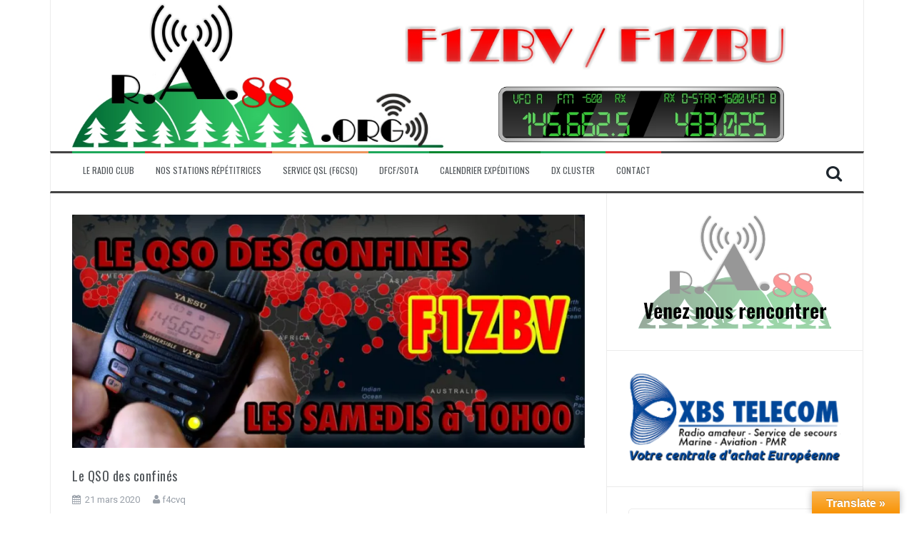

--- FILE ---
content_type: text/html; charset=UTF-8
request_url: https://ra88.org/le-qso-des-confines/
body_size: 32083
content:
<!DOCTYPE html>
<html lang="fr-FR">
<head>
<meta charset="UTF-8">
<meta name="viewport" content="width=device-width, initial-scale=1">
<link rel="profile" href="http://gmpg.org/xfn/11">
<link rel="pingback" href="https://ra88.org/xmlrpc.php">

<meta name='robots' content='index, follow, max-image-preview:large, max-snippet:-1, max-video-preview:-1' />

	<!-- This site is optimized with the Yoast SEO plugin v26.8 - https://yoast.com/product/yoast-seo-wordpress/ -->
	<title>Le QSO des confinés - RA88.org Radioamateur Vosges</title>
	<meta name="description" content="RA88.org Radioamateur Vosges Le QSO des confinés" />
	<link rel="canonical" href="https://ra88.org/le-qso-des-confines/" />
	<meta property="og:locale" content="fr_FR" />
	<meta property="og:type" content="article" />
	<meta property="og:title" content="Le QSO des confinés - RA88.org Radioamateur Vosges" />
	<meta property="og:description" content="RA88.org Radioamateur Vosges Le QSO des confinés" />
	<meta property="og:url" content="https://ra88.org/le-qso-des-confines/" />
	<meta property="og:site_name" content="RA88.org Radioamateur Vosges" />
	<meta property="article:publisher" content="https://www.facebook.com/F8KHP" />
	<meta property="article:published_time" content="2020-03-21T09:16:24+00:00" />
	<meta property="og:image" content="https://i0.wp.com/ra88.org/wp-content/uploads/2020/03/confines-1-1024x466-1.jpg?fit=1024%2C466&ssl=1" />
	<meta property="og:image:width" content="1024" />
	<meta property="og:image:height" content="466" />
	<meta property="og:image:type" content="image/jpeg" />
	<meta name="author" content="f4cvq" />
	<meta name="twitter:card" content="summary_large_image" />
	<meta name="twitter:creator" content="@f8khp" />
	<meta name="twitter:site" content="@f8khp" />
	<meta name="twitter:label1" content="Écrit par" />
	<meta name="twitter:data1" content="f4cvq" />
	<script type="application/ld+json" class="yoast-schema-graph">{"@context":"https://schema.org","@graph":[{"@type":"Article","@id":"https://ra88.org/le-qso-des-confines/#article","isPartOf":{"@id":"https://ra88.org/le-qso-des-confines/"},"author":{"name":"f4cvq","@id":"https://ra88.org/#/schema/person/c798d66a4529dc1c1a49e5c828a4b572"},"headline":"Le QSO des confinés","datePublished":"2020-03-21T09:16:24+00:00","mainEntityOfPage":{"@id":"https://ra88.org/le-qso-des-confines/"},"wordCount":86,"publisher":{"@id":"https://ra88.org/#organization"},"image":{"@id":"https://ra88.org/le-qso-des-confines/#primaryimage"},"thumbnailUrl":"https://i0.wp.com/ra88.org/wp-content/uploads/2020/03/confines-1-1024x466-1.jpg?fit=1024%2C466&ssl=1","articleSection":["Uncategorized"],"inLanguage":"fr-FR"},{"@type":"WebPage","@id":"https://ra88.org/le-qso-des-confines/","url":"https://ra88.org/le-qso-des-confines/","name":"Le QSO des confinés - RA88.org Radioamateur Vosges","isPartOf":{"@id":"https://ra88.org/#website"},"primaryImageOfPage":{"@id":"https://ra88.org/le-qso-des-confines/#primaryimage"},"image":{"@id":"https://ra88.org/le-qso-des-confines/#primaryimage"},"thumbnailUrl":"https://i0.wp.com/ra88.org/wp-content/uploads/2020/03/confines-1-1024x466-1.jpg?fit=1024%2C466&ssl=1","datePublished":"2020-03-21T09:16:24+00:00","description":"RA88.org Radioamateur Vosges Le QSO des confinés","breadcrumb":{"@id":"https://ra88.org/le-qso-des-confines/#breadcrumb"},"inLanguage":"fr-FR","potentialAction":[{"@type":"ReadAction","target":["https://ra88.org/le-qso-des-confines/"]}]},{"@type":"ImageObject","inLanguage":"fr-FR","@id":"https://ra88.org/le-qso-des-confines/#primaryimage","url":"https://i0.wp.com/ra88.org/wp-content/uploads/2020/03/confines-1-1024x466-1.jpg?fit=1024%2C466&ssl=1","contentUrl":"https://i0.wp.com/ra88.org/wp-content/uploads/2020/03/confines-1-1024x466-1.jpg?fit=1024%2C466&ssl=1","width":1024,"height":466},{"@type":"BreadcrumbList","@id":"https://ra88.org/le-qso-des-confines/#breadcrumb","itemListElement":[{"@type":"ListItem","position":1,"name":"Accueil","item":"https://ra88.org/"},{"@type":"ListItem","position":2,"name":"Le QSO des confinés"}]},{"@type":"WebSite","@id":"https://ra88.org/#website","url":"https://ra88.org/","name":"RA88.org - Radioamateur Vosges","description":"100% vosgien - radioamateurs Vosges","publisher":{"@id":"https://ra88.org/#organization"},"alternateName":"RADIOAMATEUR VOSGES","potentialAction":[{"@type":"SearchAction","target":{"@type":"EntryPoint","urlTemplate":"https://ra88.org/?s={search_term_string}"},"query-input":{"@type":"PropertyValueSpecification","valueRequired":true,"valueName":"search_term_string"}}],"inLanguage":"fr-FR"},{"@type":"Organization","@id":"https://ra88.org/#organization","name":"RA88.org","url":"https://ra88.org/","logo":{"@type":"ImageObject","inLanguage":"fr-FR","@id":"https://ra88.org/#/schema/logo/image/","url":"https://i0.wp.com/ra88.org/wp-content/uploads/2025/08/logo_ra88_fond_blanc.png?fit=476%2C284&ssl=1","contentUrl":"https://i0.wp.com/ra88.org/wp-content/uploads/2025/08/logo_ra88_fond_blanc.png?fit=476%2C284&ssl=1","width":476,"height":284,"caption":"RA88.org"},"image":{"@id":"https://ra88.org/#/schema/logo/image/"},"sameAs":["https://www.facebook.com/F8KHP","https://x.com/f8khp"]},{"@type":"Person","@id":"https://ra88.org/#/schema/person/c798d66a4529dc1c1a49e5c828a4b572","name":"f4cvq","image":{"@type":"ImageObject","inLanguage":"fr-FR","@id":"https://ra88.org/#/schema/person/image/","url":"https://secure.gravatar.com/avatar/1b585a4ab25b7e1938c44b87a8c2beb1fa58939ca18b9abc569796057883a8cb?s=96&d=mm&r=g","contentUrl":"https://secure.gravatar.com/avatar/1b585a4ab25b7e1938c44b87a8c2beb1fa58939ca18b9abc569796057883a8cb?s=96&d=mm&r=g","caption":"f4cvq"},"description":"FT-857 Cushcraft R7","url":"https://ra88.org/author/f4cvq/"}]}</script>
	<!-- / Yoast SEO plugin. -->


<link rel='dns-prefetch' href='//translate.google.com' />
<link rel='dns-prefetch' href='//secure.gravatar.com' />
<link rel='dns-prefetch' href='//stats.wp.com' />
<link rel='dns-prefetch' href='//fonts.googleapis.com' />
<link rel='dns-prefetch' href='//v0.wordpress.com' />
<link rel='preconnect' href='//i0.wp.com' />
<link rel="alternate" type="application/rss+xml" title="RA88.org  Radioamateur Vosges &raquo; Flux" href="https://ra88.org/feed/" />
<link rel="alternate" title="oEmbed (JSON)" type="application/json+oembed" href="https://ra88.org/wp-json/oembed/1.0/embed?url=https%3A%2F%2Fra88.org%2Fle-qso-des-confines%2F" />
<link rel="alternate" title="oEmbed (XML)" type="text/xml+oembed" href="https://ra88.org/wp-json/oembed/1.0/embed?url=https%3A%2F%2Fra88.org%2Fle-qso-des-confines%2F&#038;format=xml" />
		<!-- This site uses the Google Analytics by ExactMetrics plugin v8.11.1 - Using Analytics tracking - https://www.exactmetrics.com/ -->
							<script src="//www.googletagmanager.com/gtag/js?id=G-5BFJ2CF49Z"  data-cfasync="false" data-wpfc-render="false" type="text/javascript" async></script>
			<script data-cfasync="false" data-wpfc-render="false" type="text/javascript">
				var em_version = '8.11.1';
				var em_track_user = true;
				var em_no_track_reason = '';
								var ExactMetricsDefaultLocations = {"page_location":"https:\/\/ra88.org\/le-qso-des-confines\/"};
								if ( typeof ExactMetricsPrivacyGuardFilter === 'function' ) {
					var ExactMetricsLocations = (typeof ExactMetricsExcludeQuery === 'object') ? ExactMetricsPrivacyGuardFilter( ExactMetricsExcludeQuery ) : ExactMetricsPrivacyGuardFilter( ExactMetricsDefaultLocations );
				} else {
					var ExactMetricsLocations = (typeof ExactMetricsExcludeQuery === 'object') ? ExactMetricsExcludeQuery : ExactMetricsDefaultLocations;
				}

								var disableStrs = [
										'ga-disable-G-5BFJ2CF49Z',
									];

				/* Function to detect opted out users */
				function __gtagTrackerIsOptedOut() {
					for (var index = 0; index < disableStrs.length; index++) {
						if (document.cookie.indexOf(disableStrs[index] + '=true') > -1) {
							return true;
						}
					}

					return false;
				}

				/* Disable tracking if the opt-out cookie exists. */
				if (__gtagTrackerIsOptedOut()) {
					for (var index = 0; index < disableStrs.length; index++) {
						window[disableStrs[index]] = true;
					}
				}

				/* Opt-out function */
				function __gtagTrackerOptout() {
					for (var index = 0; index < disableStrs.length; index++) {
						document.cookie = disableStrs[index] + '=true; expires=Thu, 31 Dec 2099 23:59:59 UTC; path=/';
						window[disableStrs[index]] = true;
					}
				}

				if ('undefined' === typeof gaOptout) {
					function gaOptout() {
						__gtagTrackerOptout();
					}
				}
								window.dataLayer = window.dataLayer || [];

				window.ExactMetricsDualTracker = {
					helpers: {},
					trackers: {},
				};
				if (em_track_user) {
					function __gtagDataLayer() {
						dataLayer.push(arguments);
					}

					function __gtagTracker(type, name, parameters) {
						if (!parameters) {
							parameters = {};
						}

						if (parameters.send_to) {
							__gtagDataLayer.apply(null, arguments);
							return;
						}

						if (type === 'event') {
														parameters.send_to = exactmetrics_frontend.v4_id;
							var hookName = name;
							if (typeof parameters['event_category'] !== 'undefined') {
								hookName = parameters['event_category'] + ':' + name;
							}

							if (typeof ExactMetricsDualTracker.trackers[hookName] !== 'undefined') {
								ExactMetricsDualTracker.trackers[hookName](parameters);
							} else {
								__gtagDataLayer('event', name, parameters);
							}
							
						} else {
							__gtagDataLayer.apply(null, arguments);
						}
					}

					__gtagTracker('js', new Date());
					__gtagTracker('set', {
						'developer_id.dNDMyYj': true,
											});
					if ( ExactMetricsLocations.page_location ) {
						__gtagTracker('set', ExactMetricsLocations);
					}
										__gtagTracker('config', 'G-5BFJ2CF49Z', {"forceSSL":"true"} );
										window.gtag = __gtagTracker;										(function () {
						/* https://developers.google.com/analytics/devguides/collection/analyticsjs/ */
						/* ga and __gaTracker compatibility shim. */
						var noopfn = function () {
							return null;
						};
						var newtracker = function () {
							return new Tracker();
						};
						var Tracker = function () {
							return null;
						};
						var p = Tracker.prototype;
						p.get = noopfn;
						p.set = noopfn;
						p.send = function () {
							var args = Array.prototype.slice.call(arguments);
							args.unshift('send');
							__gaTracker.apply(null, args);
						};
						var __gaTracker = function () {
							var len = arguments.length;
							if (len === 0) {
								return;
							}
							var f = arguments[len - 1];
							if (typeof f !== 'object' || f === null || typeof f.hitCallback !== 'function') {
								if ('send' === arguments[0]) {
									var hitConverted, hitObject = false, action;
									if ('event' === arguments[1]) {
										if ('undefined' !== typeof arguments[3]) {
											hitObject = {
												'eventAction': arguments[3],
												'eventCategory': arguments[2],
												'eventLabel': arguments[4],
												'value': arguments[5] ? arguments[5] : 1,
											}
										}
									}
									if ('pageview' === arguments[1]) {
										if ('undefined' !== typeof arguments[2]) {
											hitObject = {
												'eventAction': 'page_view',
												'page_path': arguments[2],
											}
										}
									}
									if (typeof arguments[2] === 'object') {
										hitObject = arguments[2];
									}
									if (typeof arguments[5] === 'object') {
										Object.assign(hitObject, arguments[5]);
									}
									if ('undefined' !== typeof arguments[1].hitType) {
										hitObject = arguments[1];
										if ('pageview' === hitObject.hitType) {
											hitObject.eventAction = 'page_view';
										}
									}
									if (hitObject) {
										action = 'timing' === arguments[1].hitType ? 'timing_complete' : hitObject.eventAction;
										hitConverted = mapArgs(hitObject);
										__gtagTracker('event', action, hitConverted);
									}
								}
								return;
							}

							function mapArgs(args) {
								var arg, hit = {};
								var gaMap = {
									'eventCategory': 'event_category',
									'eventAction': 'event_action',
									'eventLabel': 'event_label',
									'eventValue': 'event_value',
									'nonInteraction': 'non_interaction',
									'timingCategory': 'event_category',
									'timingVar': 'name',
									'timingValue': 'value',
									'timingLabel': 'event_label',
									'page': 'page_path',
									'location': 'page_location',
									'title': 'page_title',
									'referrer' : 'page_referrer',
								};
								for (arg in args) {
																		if (!(!args.hasOwnProperty(arg) || !gaMap.hasOwnProperty(arg))) {
										hit[gaMap[arg]] = args[arg];
									} else {
										hit[arg] = args[arg];
									}
								}
								return hit;
							}

							try {
								f.hitCallback();
							} catch (ex) {
							}
						};
						__gaTracker.create = newtracker;
						__gaTracker.getByName = newtracker;
						__gaTracker.getAll = function () {
							return [];
						};
						__gaTracker.remove = noopfn;
						__gaTracker.loaded = true;
						window['__gaTracker'] = __gaTracker;
					})();
									} else {
										console.log("");
					(function () {
						function __gtagTracker() {
							return null;
						}

						window['__gtagTracker'] = __gtagTracker;
						window['gtag'] = __gtagTracker;
					})();
									}
			</script>
							<!-- / Google Analytics by ExactMetrics -->
		<style id='wp-img-auto-sizes-contain-inline-css' type='text/css'>
img:is([sizes=auto i],[sizes^="auto," i]){contain-intrinsic-size:3000px 1500px}
/*# sourceURL=wp-img-auto-sizes-contain-inline-css */
</style>
<link rel='stylesheet' id='dashicons-css' href='https://ra88.org/wp-includes/css/dashicons.min.css?ver=858422a6efa3dc759d85c84b3c3f83f4' type='text/css' media='all' />
<link rel='stylesheet' id='elusive-css' href='https://ra88.org/wp-content/plugins/menu-icons/vendor/codeinwp/icon-picker/css/types/elusive.min.css?ver=2.0' type='text/css' media='all' />
<link rel='stylesheet' id='menu-icon-font-awesome-css' href='https://ra88.org/wp-content/plugins/menu-icons/css/fontawesome/css/all.min.css?ver=5.15.4' type='text/css' media='all' />
<link rel='stylesheet' id='foundation-icons-css' href='https://ra88.org/wp-content/plugins/menu-icons/vendor/codeinwp/icon-picker/css/types/foundation-icons.min.css?ver=3.0' type='text/css' media='all' />
<link rel='stylesheet' id='genericons-css' href='https://ra88.org/wp-content/plugins/menu-icons/vendor/codeinwp/icon-picker/css/types/genericons.min.css?ver=3.4' type='text/css' media='all' />
<link rel='stylesheet' id='menu-icons-extra-css' href='https://ra88.org/wp-content/plugins/menu-icons/css/extra.min.css?ver=0.13.20' type='text/css' media='all' />
<style id='wp-emoji-styles-inline-css' type='text/css'>

	img.wp-smiley, img.emoji {
		display: inline !important;
		border: none !important;
		box-shadow: none !important;
		height: 1em !important;
		width: 1em !important;
		margin: 0 0.07em !important;
		vertical-align: -0.1em !important;
		background: none !important;
		padding: 0 !important;
	}
/*# sourceURL=wp-emoji-styles-inline-css */
</style>
<style id='wp-block-library-inline-css' type='text/css'>
:root{--wp-block-synced-color:#7a00df;--wp-block-synced-color--rgb:122,0,223;--wp-bound-block-color:var(--wp-block-synced-color);--wp-editor-canvas-background:#ddd;--wp-admin-theme-color:#007cba;--wp-admin-theme-color--rgb:0,124,186;--wp-admin-theme-color-darker-10:#006ba1;--wp-admin-theme-color-darker-10--rgb:0,107,160.5;--wp-admin-theme-color-darker-20:#005a87;--wp-admin-theme-color-darker-20--rgb:0,90,135;--wp-admin-border-width-focus:2px}@media (min-resolution:192dpi){:root{--wp-admin-border-width-focus:1.5px}}.wp-element-button{cursor:pointer}:root .has-very-light-gray-background-color{background-color:#eee}:root .has-very-dark-gray-background-color{background-color:#313131}:root .has-very-light-gray-color{color:#eee}:root .has-very-dark-gray-color{color:#313131}:root .has-vivid-green-cyan-to-vivid-cyan-blue-gradient-background{background:linear-gradient(135deg,#00d084,#0693e3)}:root .has-purple-crush-gradient-background{background:linear-gradient(135deg,#34e2e4,#4721fb 50%,#ab1dfe)}:root .has-hazy-dawn-gradient-background{background:linear-gradient(135deg,#faaca8,#dad0ec)}:root .has-subdued-olive-gradient-background{background:linear-gradient(135deg,#fafae1,#67a671)}:root .has-atomic-cream-gradient-background{background:linear-gradient(135deg,#fdd79a,#004a59)}:root .has-nightshade-gradient-background{background:linear-gradient(135deg,#330968,#31cdcf)}:root .has-midnight-gradient-background{background:linear-gradient(135deg,#020381,#2874fc)}:root{--wp--preset--font-size--normal:16px;--wp--preset--font-size--huge:42px}.has-regular-font-size{font-size:1em}.has-larger-font-size{font-size:2.625em}.has-normal-font-size{font-size:var(--wp--preset--font-size--normal)}.has-huge-font-size{font-size:var(--wp--preset--font-size--huge)}.has-text-align-center{text-align:center}.has-text-align-left{text-align:left}.has-text-align-right{text-align:right}.has-fit-text{white-space:nowrap!important}#end-resizable-editor-section{display:none}.aligncenter{clear:both}.items-justified-left{justify-content:flex-start}.items-justified-center{justify-content:center}.items-justified-right{justify-content:flex-end}.items-justified-space-between{justify-content:space-between}.screen-reader-text{border:0;clip-path:inset(50%);height:1px;margin:-1px;overflow:hidden;padding:0;position:absolute;width:1px;word-wrap:normal!important}.screen-reader-text:focus{background-color:#ddd;clip-path:none;color:#444;display:block;font-size:1em;height:auto;left:5px;line-height:normal;padding:15px 23px 14px;text-decoration:none;top:5px;width:auto;z-index:100000}html :where(.has-border-color){border-style:solid}html :where([style*=border-top-color]){border-top-style:solid}html :where([style*=border-right-color]){border-right-style:solid}html :where([style*=border-bottom-color]){border-bottom-style:solid}html :where([style*=border-left-color]){border-left-style:solid}html :where([style*=border-width]){border-style:solid}html :where([style*=border-top-width]){border-top-style:solid}html :where([style*=border-right-width]){border-right-style:solid}html :where([style*=border-bottom-width]){border-bottom-style:solid}html :where([style*=border-left-width]){border-left-style:solid}html :where(img[class*=wp-image-]){height:auto;max-width:100%}:where(figure){margin:0 0 1em}html :where(.is-position-sticky){--wp-admin--admin-bar--position-offset:var(--wp-admin--admin-bar--height,0px)}@media screen and (max-width:600px){html :where(.is-position-sticky){--wp-admin--admin-bar--position-offset:0px}}

/*# sourceURL=wp-block-library-inline-css */
</style><style id='wp-block-image-inline-css' type='text/css'>
.wp-block-image>a,.wp-block-image>figure>a{display:inline-block}.wp-block-image img{box-sizing:border-box;height:auto;max-width:100%;vertical-align:bottom}@media not (prefers-reduced-motion){.wp-block-image img.hide{visibility:hidden}.wp-block-image img.show{animation:show-content-image .4s}}.wp-block-image[style*=border-radius] img,.wp-block-image[style*=border-radius]>a{border-radius:inherit}.wp-block-image.has-custom-border img{box-sizing:border-box}.wp-block-image.aligncenter{text-align:center}.wp-block-image.alignfull>a,.wp-block-image.alignwide>a{width:100%}.wp-block-image.alignfull img,.wp-block-image.alignwide img{height:auto;width:100%}.wp-block-image .aligncenter,.wp-block-image .alignleft,.wp-block-image .alignright,.wp-block-image.aligncenter,.wp-block-image.alignleft,.wp-block-image.alignright{display:table}.wp-block-image .aligncenter>figcaption,.wp-block-image .alignleft>figcaption,.wp-block-image .alignright>figcaption,.wp-block-image.aligncenter>figcaption,.wp-block-image.alignleft>figcaption,.wp-block-image.alignright>figcaption{caption-side:bottom;display:table-caption}.wp-block-image .alignleft{float:left;margin:.5em 1em .5em 0}.wp-block-image .alignright{float:right;margin:.5em 0 .5em 1em}.wp-block-image .aligncenter{margin-left:auto;margin-right:auto}.wp-block-image :where(figcaption){margin-bottom:1em;margin-top:.5em}.wp-block-image.is-style-circle-mask img{border-radius:9999px}@supports ((-webkit-mask-image:none) or (mask-image:none)) or (-webkit-mask-image:none){.wp-block-image.is-style-circle-mask img{border-radius:0;-webkit-mask-image:url('data:image/svg+xml;utf8,<svg viewBox="0 0 100 100" xmlns="http://www.w3.org/2000/svg"><circle cx="50" cy="50" r="50"/></svg>');mask-image:url('data:image/svg+xml;utf8,<svg viewBox="0 0 100 100" xmlns="http://www.w3.org/2000/svg"><circle cx="50" cy="50" r="50"/></svg>');mask-mode:alpha;-webkit-mask-position:center;mask-position:center;-webkit-mask-repeat:no-repeat;mask-repeat:no-repeat;-webkit-mask-size:contain;mask-size:contain}}:root :where(.wp-block-image.is-style-rounded img,.wp-block-image .is-style-rounded img){border-radius:9999px}.wp-block-image figure{margin:0}.wp-lightbox-container{display:flex;flex-direction:column;position:relative}.wp-lightbox-container img{cursor:zoom-in}.wp-lightbox-container img:hover+button{opacity:1}.wp-lightbox-container button{align-items:center;backdrop-filter:blur(16px) saturate(180%);background-color:#5a5a5a40;border:none;border-radius:4px;cursor:zoom-in;display:flex;height:20px;justify-content:center;opacity:0;padding:0;position:absolute;right:16px;text-align:center;top:16px;width:20px;z-index:100}@media not (prefers-reduced-motion){.wp-lightbox-container button{transition:opacity .2s ease}}.wp-lightbox-container button:focus-visible{outline:3px auto #5a5a5a40;outline:3px auto -webkit-focus-ring-color;outline-offset:3px}.wp-lightbox-container button:hover{cursor:pointer;opacity:1}.wp-lightbox-container button:focus{opacity:1}.wp-lightbox-container button:focus,.wp-lightbox-container button:hover,.wp-lightbox-container button:not(:hover):not(:active):not(.has-background){background-color:#5a5a5a40;border:none}.wp-lightbox-overlay{box-sizing:border-box;cursor:zoom-out;height:100vh;left:0;overflow:hidden;position:fixed;top:0;visibility:hidden;width:100%;z-index:100000}.wp-lightbox-overlay .close-button{align-items:center;cursor:pointer;display:flex;justify-content:center;min-height:40px;min-width:40px;padding:0;position:absolute;right:calc(env(safe-area-inset-right) + 16px);top:calc(env(safe-area-inset-top) + 16px);z-index:5000000}.wp-lightbox-overlay .close-button:focus,.wp-lightbox-overlay .close-button:hover,.wp-lightbox-overlay .close-button:not(:hover):not(:active):not(.has-background){background:none;border:none}.wp-lightbox-overlay .lightbox-image-container{height:var(--wp--lightbox-container-height);left:50%;overflow:hidden;position:absolute;top:50%;transform:translate(-50%,-50%);transform-origin:top left;width:var(--wp--lightbox-container-width);z-index:9999999999}.wp-lightbox-overlay .wp-block-image{align-items:center;box-sizing:border-box;display:flex;height:100%;justify-content:center;margin:0;position:relative;transform-origin:0 0;width:100%;z-index:3000000}.wp-lightbox-overlay .wp-block-image img{height:var(--wp--lightbox-image-height);min-height:var(--wp--lightbox-image-height);min-width:var(--wp--lightbox-image-width);width:var(--wp--lightbox-image-width)}.wp-lightbox-overlay .wp-block-image figcaption{display:none}.wp-lightbox-overlay button{background:none;border:none}.wp-lightbox-overlay .scrim{background-color:#fff;height:100%;opacity:.9;position:absolute;width:100%;z-index:2000000}.wp-lightbox-overlay.active{visibility:visible}@media not (prefers-reduced-motion){.wp-lightbox-overlay.active{animation:turn-on-visibility .25s both}.wp-lightbox-overlay.active img{animation:turn-on-visibility .35s both}.wp-lightbox-overlay.show-closing-animation:not(.active){animation:turn-off-visibility .35s both}.wp-lightbox-overlay.show-closing-animation:not(.active) img{animation:turn-off-visibility .25s both}.wp-lightbox-overlay.zoom.active{animation:none;opacity:1;visibility:visible}.wp-lightbox-overlay.zoom.active .lightbox-image-container{animation:lightbox-zoom-in .4s}.wp-lightbox-overlay.zoom.active .lightbox-image-container img{animation:none}.wp-lightbox-overlay.zoom.active .scrim{animation:turn-on-visibility .4s forwards}.wp-lightbox-overlay.zoom.show-closing-animation:not(.active){animation:none}.wp-lightbox-overlay.zoom.show-closing-animation:not(.active) .lightbox-image-container{animation:lightbox-zoom-out .4s}.wp-lightbox-overlay.zoom.show-closing-animation:not(.active) .lightbox-image-container img{animation:none}.wp-lightbox-overlay.zoom.show-closing-animation:not(.active) .scrim{animation:turn-off-visibility .4s forwards}}@keyframes show-content-image{0%{visibility:hidden}99%{visibility:hidden}to{visibility:visible}}@keyframes turn-on-visibility{0%{opacity:0}to{opacity:1}}@keyframes turn-off-visibility{0%{opacity:1;visibility:visible}99%{opacity:0;visibility:visible}to{opacity:0;visibility:hidden}}@keyframes lightbox-zoom-in{0%{transform:translate(calc((-100vw + var(--wp--lightbox-scrollbar-width))/2 + var(--wp--lightbox-initial-left-position)),calc(-50vh + var(--wp--lightbox-initial-top-position))) scale(var(--wp--lightbox-scale))}to{transform:translate(-50%,-50%) scale(1)}}@keyframes lightbox-zoom-out{0%{transform:translate(-50%,-50%) scale(1);visibility:visible}99%{visibility:visible}to{transform:translate(calc((-100vw + var(--wp--lightbox-scrollbar-width))/2 + var(--wp--lightbox-initial-left-position)),calc(-50vh + var(--wp--lightbox-initial-top-position))) scale(var(--wp--lightbox-scale));visibility:hidden}}
/*# sourceURL=https://ra88.org/wp-includes/blocks/image/style.min.css */
</style>
<style id='global-styles-inline-css' type='text/css'>
:root{--wp--preset--aspect-ratio--square: 1;--wp--preset--aspect-ratio--4-3: 4/3;--wp--preset--aspect-ratio--3-4: 3/4;--wp--preset--aspect-ratio--3-2: 3/2;--wp--preset--aspect-ratio--2-3: 2/3;--wp--preset--aspect-ratio--16-9: 16/9;--wp--preset--aspect-ratio--9-16: 9/16;--wp--preset--color--black: #000000;--wp--preset--color--cyan-bluish-gray: #abb8c3;--wp--preset--color--white: #ffffff;--wp--preset--color--pale-pink: #f78da7;--wp--preset--color--vivid-red: #cf2e2e;--wp--preset--color--luminous-vivid-orange: #ff6900;--wp--preset--color--luminous-vivid-amber: #fcb900;--wp--preset--color--light-green-cyan: #7bdcb5;--wp--preset--color--vivid-green-cyan: #00d084;--wp--preset--color--pale-cyan-blue: #8ed1fc;--wp--preset--color--vivid-cyan-blue: #0693e3;--wp--preset--color--vivid-purple: #9b51e0;--wp--preset--gradient--vivid-cyan-blue-to-vivid-purple: linear-gradient(135deg,rgb(6,147,227) 0%,rgb(155,81,224) 100%);--wp--preset--gradient--light-green-cyan-to-vivid-green-cyan: linear-gradient(135deg,rgb(122,220,180) 0%,rgb(0,208,130) 100%);--wp--preset--gradient--luminous-vivid-amber-to-luminous-vivid-orange: linear-gradient(135deg,rgb(252,185,0) 0%,rgb(255,105,0) 100%);--wp--preset--gradient--luminous-vivid-orange-to-vivid-red: linear-gradient(135deg,rgb(255,105,0) 0%,rgb(207,46,46) 100%);--wp--preset--gradient--very-light-gray-to-cyan-bluish-gray: linear-gradient(135deg,rgb(238,238,238) 0%,rgb(169,184,195) 100%);--wp--preset--gradient--cool-to-warm-spectrum: linear-gradient(135deg,rgb(74,234,220) 0%,rgb(151,120,209) 20%,rgb(207,42,186) 40%,rgb(238,44,130) 60%,rgb(251,105,98) 80%,rgb(254,248,76) 100%);--wp--preset--gradient--blush-light-purple: linear-gradient(135deg,rgb(255,206,236) 0%,rgb(152,150,240) 100%);--wp--preset--gradient--blush-bordeaux: linear-gradient(135deg,rgb(254,205,165) 0%,rgb(254,45,45) 50%,rgb(107,0,62) 100%);--wp--preset--gradient--luminous-dusk: linear-gradient(135deg,rgb(255,203,112) 0%,rgb(199,81,192) 50%,rgb(65,88,208) 100%);--wp--preset--gradient--pale-ocean: linear-gradient(135deg,rgb(255,245,203) 0%,rgb(182,227,212) 50%,rgb(51,167,181) 100%);--wp--preset--gradient--electric-grass: linear-gradient(135deg,rgb(202,248,128) 0%,rgb(113,206,126) 100%);--wp--preset--gradient--midnight: linear-gradient(135deg,rgb(2,3,129) 0%,rgb(40,116,252) 100%);--wp--preset--font-size--small: 13px;--wp--preset--font-size--medium: 20px;--wp--preset--font-size--large: 36px;--wp--preset--font-size--x-large: 42px;--wp--preset--spacing--20: 0.44rem;--wp--preset--spacing--30: 0.67rem;--wp--preset--spacing--40: 1rem;--wp--preset--spacing--50: 1.5rem;--wp--preset--spacing--60: 2.25rem;--wp--preset--spacing--70: 3.38rem;--wp--preset--spacing--80: 5.06rem;--wp--preset--shadow--natural: 6px 6px 9px rgba(0, 0, 0, 0.2);--wp--preset--shadow--deep: 12px 12px 50px rgba(0, 0, 0, 0.4);--wp--preset--shadow--sharp: 6px 6px 0px rgba(0, 0, 0, 0.2);--wp--preset--shadow--outlined: 6px 6px 0px -3px rgb(255, 255, 255), 6px 6px rgb(0, 0, 0);--wp--preset--shadow--crisp: 6px 6px 0px rgb(0, 0, 0);}:where(.is-layout-flex){gap: 0.5em;}:where(.is-layout-grid){gap: 0.5em;}body .is-layout-flex{display: flex;}.is-layout-flex{flex-wrap: wrap;align-items: center;}.is-layout-flex > :is(*, div){margin: 0;}body .is-layout-grid{display: grid;}.is-layout-grid > :is(*, div){margin: 0;}:where(.wp-block-columns.is-layout-flex){gap: 2em;}:where(.wp-block-columns.is-layout-grid){gap: 2em;}:where(.wp-block-post-template.is-layout-flex){gap: 1.25em;}:where(.wp-block-post-template.is-layout-grid){gap: 1.25em;}.has-black-color{color: var(--wp--preset--color--black) !important;}.has-cyan-bluish-gray-color{color: var(--wp--preset--color--cyan-bluish-gray) !important;}.has-white-color{color: var(--wp--preset--color--white) !important;}.has-pale-pink-color{color: var(--wp--preset--color--pale-pink) !important;}.has-vivid-red-color{color: var(--wp--preset--color--vivid-red) !important;}.has-luminous-vivid-orange-color{color: var(--wp--preset--color--luminous-vivid-orange) !important;}.has-luminous-vivid-amber-color{color: var(--wp--preset--color--luminous-vivid-amber) !important;}.has-light-green-cyan-color{color: var(--wp--preset--color--light-green-cyan) !important;}.has-vivid-green-cyan-color{color: var(--wp--preset--color--vivid-green-cyan) !important;}.has-pale-cyan-blue-color{color: var(--wp--preset--color--pale-cyan-blue) !important;}.has-vivid-cyan-blue-color{color: var(--wp--preset--color--vivid-cyan-blue) !important;}.has-vivid-purple-color{color: var(--wp--preset--color--vivid-purple) !important;}.has-black-background-color{background-color: var(--wp--preset--color--black) !important;}.has-cyan-bluish-gray-background-color{background-color: var(--wp--preset--color--cyan-bluish-gray) !important;}.has-white-background-color{background-color: var(--wp--preset--color--white) !important;}.has-pale-pink-background-color{background-color: var(--wp--preset--color--pale-pink) !important;}.has-vivid-red-background-color{background-color: var(--wp--preset--color--vivid-red) !important;}.has-luminous-vivid-orange-background-color{background-color: var(--wp--preset--color--luminous-vivid-orange) !important;}.has-luminous-vivid-amber-background-color{background-color: var(--wp--preset--color--luminous-vivid-amber) !important;}.has-light-green-cyan-background-color{background-color: var(--wp--preset--color--light-green-cyan) !important;}.has-vivid-green-cyan-background-color{background-color: var(--wp--preset--color--vivid-green-cyan) !important;}.has-pale-cyan-blue-background-color{background-color: var(--wp--preset--color--pale-cyan-blue) !important;}.has-vivid-cyan-blue-background-color{background-color: var(--wp--preset--color--vivid-cyan-blue) !important;}.has-vivid-purple-background-color{background-color: var(--wp--preset--color--vivid-purple) !important;}.has-black-border-color{border-color: var(--wp--preset--color--black) !important;}.has-cyan-bluish-gray-border-color{border-color: var(--wp--preset--color--cyan-bluish-gray) !important;}.has-white-border-color{border-color: var(--wp--preset--color--white) !important;}.has-pale-pink-border-color{border-color: var(--wp--preset--color--pale-pink) !important;}.has-vivid-red-border-color{border-color: var(--wp--preset--color--vivid-red) !important;}.has-luminous-vivid-orange-border-color{border-color: var(--wp--preset--color--luminous-vivid-orange) !important;}.has-luminous-vivid-amber-border-color{border-color: var(--wp--preset--color--luminous-vivid-amber) !important;}.has-light-green-cyan-border-color{border-color: var(--wp--preset--color--light-green-cyan) !important;}.has-vivid-green-cyan-border-color{border-color: var(--wp--preset--color--vivid-green-cyan) !important;}.has-pale-cyan-blue-border-color{border-color: var(--wp--preset--color--pale-cyan-blue) !important;}.has-vivid-cyan-blue-border-color{border-color: var(--wp--preset--color--vivid-cyan-blue) !important;}.has-vivid-purple-border-color{border-color: var(--wp--preset--color--vivid-purple) !important;}.has-vivid-cyan-blue-to-vivid-purple-gradient-background{background: var(--wp--preset--gradient--vivid-cyan-blue-to-vivid-purple) !important;}.has-light-green-cyan-to-vivid-green-cyan-gradient-background{background: var(--wp--preset--gradient--light-green-cyan-to-vivid-green-cyan) !important;}.has-luminous-vivid-amber-to-luminous-vivid-orange-gradient-background{background: var(--wp--preset--gradient--luminous-vivid-amber-to-luminous-vivid-orange) !important;}.has-luminous-vivid-orange-to-vivid-red-gradient-background{background: var(--wp--preset--gradient--luminous-vivid-orange-to-vivid-red) !important;}.has-very-light-gray-to-cyan-bluish-gray-gradient-background{background: var(--wp--preset--gradient--very-light-gray-to-cyan-bluish-gray) !important;}.has-cool-to-warm-spectrum-gradient-background{background: var(--wp--preset--gradient--cool-to-warm-spectrum) !important;}.has-blush-light-purple-gradient-background{background: var(--wp--preset--gradient--blush-light-purple) !important;}.has-blush-bordeaux-gradient-background{background: var(--wp--preset--gradient--blush-bordeaux) !important;}.has-luminous-dusk-gradient-background{background: var(--wp--preset--gradient--luminous-dusk) !important;}.has-pale-ocean-gradient-background{background: var(--wp--preset--gradient--pale-ocean) !important;}.has-electric-grass-gradient-background{background: var(--wp--preset--gradient--electric-grass) !important;}.has-midnight-gradient-background{background: var(--wp--preset--gradient--midnight) !important;}.has-small-font-size{font-size: var(--wp--preset--font-size--small) !important;}.has-medium-font-size{font-size: var(--wp--preset--font-size--medium) !important;}.has-large-font-size{font-size: var(--wp--preset--font-size--large) !important;}.has-x-large-font-size{font-size: var(--wp--preset--font-size--x-large) !important;}
/*# sourceURL=global-styles-inline-css */
</style>

<style id='classic-theme-styles-inline-css' type='text/css'>
/*! This file is auto-generated */
.wp-block-button__link{color:#fff;background-color:#32373c;border-radius:9999px;box-shadow:none;text-decoration:none;padding:calc(.667em + 2px) calc(1.333em + 2px);font-size:1.125em}.wp-block-file__button{background:#32373c;color:#fff;text-decoration:none}
/*# sourceURL=/wp-includes/css/classic-themes.min.css */
</style>
<link rel='stylesheet' id='google-language-translator-css' href='https://ra88.org/wp-content/plugins/google-language-translator/css/style.css?ver=6.0.20' type='text/css' media='' />
<link rel='stylesheet' id='glt-toolbar-styles-css' href='https://ra88.org/wp-content/plugins/google-language-translator/css/toolbar.css?ver=6.0.20' type='text/css' media='' />
<link rel='stylesheet' id='flymag-bootstrap-css' href='https://ra88.org/wp-content/themes/flymag/bootstrap/css/bootstrap.min.css?ver=1' type='text/css' media='all' />
<link rel='stylesheet' id='flymag-body-fonts-css' href='//fonts.googleapis.com/css?family=Roboto%3A400%2C400italic%2C700%2C700italic&#038;ver=858422a6efa3dc759d85c84b3c3f83f4' type='text/css' media='all' />
<link rel='stylesheet' id='flymag-headings-fonts-css' href='//fonts.googleapis.com/css?family=Oswald%3A400%2C1000&#038;ver=858422a6efa3dc759d85c84b3c3f83f4' type='text/css' media='all' />
<link rel='stylesheet' id='flymag-style-css' href='https://ra88.org/wp-content/themes/flymag/style.css?ver=858422a6efa3dc759d85c84b3c3f83f4' type='text/css' media='all' />
<style id='flymag-style-inline-css' type='text/css'>
.social-navigation li:hover > a::before, a, a:hover, a:focus, a:active { color:#1fa85b}
.custom-menu-item-1:hover, .custom-menu-item-1 .sub-menu, .ticker-info, button, .button, input[type="button"], input[type="reset"], input[type="submit"] { background-color:#1fa85b}
.custom-menu-item-1 { border-color:#1fa85b}
.custom-menu-item-2:hover, .custom-menu-item-2 .sub-menu { background-color:#dd3333}
.custom-menu-item-2 { border-color:#dd3333}
.custom-menu-item-3:hover, .custom-menu-item-3 .sub-menu { background-color:}
.custom-menu-item-3 { border-color:}
.custom-menu-item-4:hover, .custom-menu-item-4 .sub-menu { background-color:#1fa85b}
.custom-menu-item-4 { border-color:#1fa85b}
.custom-menu-item-0:hover, .custom-menu-item-0 .sub-menu { background-color:#00872f}
.custom-menu-item-0 { border-color:#00872f}
.site-branding { background-color:}
.news-ticker { background-color:}
.site-title a, .site-title a:hover { color:}
.site-description { color:#393c42}
.main-navigation a, .main-navigation li::before { color:}
body { color:#42454f}
.widget-area .widget, .widget-area .widget a { color:#3b4449}
.site-footer, .footer-widget-area { background-color:}
.site-branding { padding:5px 30px; }
.site-title { font-size:25px; }
.site-description { font-size:19px; }
.main-navigation li { font-size:12px; }
h1 { font-size:18px; }
h2 { font-size:10px; }
h3 { font-size:15px; }
body { font-size:12px; }
.site-logo { max-width:1000px; }

/*# sourceURL=flymag-style-inline-css */
</style>
<link rel='stylesheet' id='flymag-font-awesome-css' href='https://ra88.org/wp-content/themes/flymag/fonts/font-awesome.min.css?ver=858422a6efa3dc759d85c84b3c3f83f4' type='text/css' media='all' />
<link rel='stylesheet' id='dflip-style-css' href='https://ra88.org/wp-content/plugins/3d-flipbook-dflip-lite/assets/css/dflip.min.css?ver=2.4.20' type='text/css' media='all' />
<link rel='stylesheet' id='sharedaddy-css' href='https://ra88.org/wp-content/plugins/jetpack/modules/sharedaddy/sharing.css?ver=15.4' type='text/css' media='all' />
<link rel='stylesheet' id='social-logos-css' href='https://ra88.org/wp-content/plugins/jetpack/_inc/social-logos/social-logos.min.css?ver=15.4' type='text/css' media='all' />
<script type="text/javascript" src="https://ra88.org/wp-content/plugins/google-analytics-dashboard-for-wp/assets/js/frontend-gtag.min.js?ver=8.11.1" id="exactmetrics-frontend-script-js" async="async" data-wp-strategy="async"></script>
<script data-cfasync="false" data-wpfc-render="false" type="text/javascript" id='exactmetrics-frontend-script-js-extra'>/* <![CDATA[ */
var exactmetrics_frontend = {"js_events_tracking":"true","download_extensions":"zip,mp3,mpeg,pdf,docx,pptx,xlsx,rar","inbound_paths":"[{\"path\":\"\\\/go\\\/\",\"label\":\"affiliate\"},{\"path\":\"\\\/recommend\\\/\",\"label\":\"affiliate\"}]","home_url":"https:\/\/ra88.org","hash_tracking":"false","v4_id":"G-5BFJ2CF49Z"};/* ]]> */
</script>
<script type="text/javascript" src="https://ra88.org/wp-includes/js/jquery/jquery.min.js?ver=3.7.1" id="jquery-core-js"></script>
<script type="text/javascript" src="https://ra88.org/wp-includes/js/jquery/jquery-migrate.min.js?ver=3.4.1" id="jquery-migrate-js"></script>
<script type="text/javascript" src="https://ra88.org/wp-content/themes/flymag/js/jquery.fitvids.js?ver=1" id="flymag-fitvids-js"></script>
<script type="text/javascript" src="https://ra88.org/wp-content/themes/flymag/js/jquery.slicknav.min.js?ver=1" id="flymag-slicknav-js"></script>
<script type="text/javascript" src="https://ra88.org/wp-content/themes/flymag/js/jquery.easy-ticker.min.js?ver=1" id="flymag-ticker-js"></script>
<script type="text/javascript" src="https://ra88.org/wp-content/themes/flymag/js/wow.min.js?ver=1" id="flymag-animations-js"></script>
<script type="text/javascript" src="https://ra88.org/wp-content/themes/flymag/js/scripts.js?ver=1" id="flymag-scripts-js"></script>
<script type="text/javascript" src="https://ra88.org/wp-content/themes/flymag/js/owl.carousel.min.js?ver=1" id="flymag-owl-script-js"></script>
<script type="text/javascript" id="flymag-slider-init-js-extra">
/* <![CDATA[ */
var sliderOptions = {"slideshowspeed":"3000"};
//# sourceURL=flymag-slider-init-js-extra
/* ]]> */
</script>
<script type="text/javascript" src="https://ra88.org/wp-content/themes/flymag/js/slider-init.js?ver=1" id="flymag-slider-init-js"></script>
<link rel="https://api.w.org/" href="https://ra88.org/wp-json/" /><link rel="alternate" title="JSON" type="application/json" href="https://ra88.org/wp-json/wp/v2/posts/6728" /><link rel="EditURI" type="application/rsd+xml" title="RSD" href="https://ra88.org/xmlrpc.php?rsd" />

<link rel='shortlink' href='https://wp.me/p5Lj3L-1Kw' />
<style>#google_language_translator a{display:none!important;}div.skiptranslate.goog-te-gadget{display:inline!important;}.goog-te-gadget{color:transparent!important;}.goog-te-gadget{font-size:0px!important;}.goog-branding{display:none;}.goog-tooltip{display: none!important;}.goog-tooltip:hover{display: none!important;}.goog-text-highlight{background-color:transparent!important;border:none!important;box-shadow:none!important;}#google_language_translator{display:none;}#flags{display:none;}div.skiptranslate{display:none!important;}body{top:0px!important;}#goog-gt-{display:none!important;}font font{background-color:transparent!important;box-shadow:none!important;position:initial!important;}</style>	<style>img#wpstats{display:none}</style>
		<!--[if lt IE 9]>
<script src="https://ra88.org/wp-content/themes/flymag/js/html5shiv.js"></script>
<![endif]-->
<style type="text/css" id="custom-background-css">
body.custom-background { background-color: #ffffff; }
</style>
	<link rel="icon" href="https://i0.wp.com/ra88.org/wp-content/uploads/2024/11/cropped-favicon_ra88_transparent.png?fit=32%2C32&#038;ssl=1" sizes="32x32" />
<link rel="icon" href="https://i0.wp.com/ra88.org/wp-content/uploads/2024/11/cropped-favicon_ra88_transparent.png?fit=192%2C192&#038;ssl=1" sizes="192x192" />
<link rel="apple-touch-icon" href="https://i0.wp.com/ra88.org/wp-content/uploads/2024/11/cropped-favicon_ra88_transparent.png?fit=180%2C180&#038;ssl=1" />
<meta name="msapplication-TileImage" content="https://i0.wp.com/ra88.org/wp-content/uploads/2024/11/cropped-favicon_ra88_transparent.png?fit=270%2C270&#038;ssl=1" />
<link rel='stylesheet' id='jetpack-swiper-library-css' href='https://ra88.org/wp-content/plugins/jetpack/_inc/blocks/swiper.css?ver=15.4' type='text/css' media='all' />
<link rel='stylesheet' id='jetpack-carousel-css' href='https://ra88.org/wp-content/plugins/jetpack/modules/carousel/jetpack-carousel.css?ver=15.4' type='text/css' media='all' />
<link rel='stylesheet' id='tiled-gallery-css' href='https://ra88.org/wp-content/plugins/jetpack/modules/tiled-gallery/tiled-gallery/tiled-gallery.css?ver=2023-08-21' type='text/css' media='all' />
</head>

<body class="wp-singular post-template-default single single-post postid-6728 single-format-standard custom-background wp-theme-flymag group-blog">
<div id="page" class="hfeed site">
	<a class="skip-link screen-reader-text" href="#content">Aller au contenu</a>

	
	<header id="masthead" class="site-header container clearfix" role="banner">
		<div class="site-branding clearfix">
							<a href="https://ra88.org/" title="RA88.org  Radioamateur Vosges"><img class="site-logo" src="https://www.ra88.org/wp-content/uploads/2015/10/Sauvegarde_de_logo-sexy-lola8.jpg" alt="RA88.org  Radioamateur Vosges" /></a>
					</div>
		<nav id="site-navigation" class="main-navigation" role="navigation">
			<div class="menu-principal-container"><ul id="menu-principal" class="menu"><li id="menu-item-112" class="menu-item menu-item-type-post_type menu-item-object-page menu-item-has-children menu-item-112 custom-menu-item-1"><a href="https://ra88.org/radio-club-f8khp/" title="Radio club">Le radio club</a>
<ul class="sub-menu">
	<li id="menu-item-123" class="menu-item menu-item-type-post_type menu-item-object-page menu-item-has-children menu-item-123"><a href="https://ra88.org/association-ra88/" title="Informations Association">L’association</a>
	<ul class="sub-menu">
		<li id="menu-item-2318" class="menu-item menu-item-type-post_type menu-item-object-page menu-item-2318"><a href="https://ra88.org/adhesion-ra88-org/">Adhésion RA88.org / R.I.B</a></li>
		<li id="menu-item-265" class="menu-item menu-item-type-taxonomy menu-item-object-category menu-item-has-children menu-item-265"><a href="https://ra88.org/category/formation-licence/" title="Comment passez la licence">Formation</a>
		<ul class="sub-menu">
			<li id="menu-item-266" class="menu-item menu-item-type-taxonomy menu-item-object-category menu-item-266"><a href="https://ra88.org/category/nvx-r-a-dans-le-88/" title="Les nouveaux OM vosgiens">Nouveaux  dans le département</a></li>
		</ul>
</li>
	</ul>
</li>
	<li id="menu-item-347" class="menu-item menu-item-type-taxonomy menu-item-object-category menu-item-347"><a href="https://ra88.org/category/activites-radio/">Activités radio</a></li>
	<li id="menu-item-54121" class="menu-item menu-item-type-post_type menu-item-object-page menu-item-54121"><a href="https://ra88.org/trombinoscope-des-membres/">Trombinoscope des Membres</a></li>
</ul>
</li>
<li id="menu-item-121" class="menu-item menu-item-type-post_type menu-item-object-page menu-item-has-children menu-item-121 custom-menu-item-2"><a href="https://ra88.org/radio-club-f8khp/relais/">Nos stations répétitrices</a>
<ul class="sub-menu">
	<li id="menu-item-55780" class="menu-item menu-item-type-post_type menu-item-object-page menu-item-55780"><a href="https://ra88.org/station-repetitrice-f5zys-bianlout/">Station répétitrice F5ZYS Bianlout</a></li>
	<li id="menu-item-55836" class="menu-item menu-item-type-post_type menu-item-object-page menu-item-55836"><a href="https://ra88.org/station-repetitrice-f1zbv-sotiere/">Station répétitrice F1ZBV La Sotière</a></li>
	<li id="menu-item-353" class="menu-item menu-item-type-taxonomy menu-item-object-category menu-item-353"><a href="https://ra88.org/category/rc-f8khp/nos-stations-repetitrices/d-star-f1zbu/" title="433.025 Shift -1.6Mhz">Station répétitrice F1ZBU D-STAR</a></li>
	<li id="menu-item-2541" class="menu-item menu-item-type-post_type menu-item-object-post menu-item-2541"><a href="https://ra88.org/soutenez-levolution-stations-des-vosges/">Soutenez l’évolution des stations répétitrices des Vosges</a></li>
</ul>
</li>
<li id="menu-item-580" class="menu-item menu-item-type-post_type menu-item-object-page menu-item-has-children menu-item-580 custom-menu-item-3"><a href="https://ra88.org/service-qsl/">Service QSL (F6CSQ)</a>
<ul class="sub-menu">
	<li id="menu-item-464" class="menu-item menu-item-type-post_type menu-item-object-page menu-item-464"><a href="https://ra88.org/service-qsl/fonctionnement-du-service/">Fonctionnement du service</a></li>
	<li id="menu-item-465" class="menu-item menu-item-type-custom menu-item-object-custom menu-item-465"><a href="mailto:f6csq@orange.fr">Contactez le correspondant Local R.E.F.</a></li>
	<li id="menu-item-118" class="menu-item menu-item-type-post_type menu-item-object-page menu-item-118"><a href="https://ra88.org/service-qsl/qsl-en-souffrance/">QSL en souffrance</a></li>
	<li id="menu-item-468" class="menu-item menu-item-type-post_type menu-item-object-page menu-item-468"><a href="https://ra88.org/service-qsl/qsl-du-moment/">QSL du moment</a></li>
	<li id="menu-item-117" class="menu-item menu-item-type-post_type menu-item-object-page menu-item-117"><a href="https://ra88.org/service-qsl/suivi-qsl/">Statistiques</a></li>
	<li id="menu-item-1176" class="menu-item menu-item-type-post_type menu-item-object-page menu-item-1176"><a href="https://ra88.org/service-qsl/qsl-vosgiennes-dantan/">Qsl vosgiennes d’antan</a></li>
</ul>
</li>
<li id="menu-item-6440" class="menu-item menu-item-type-post_type menu-item-object-page menu-item-has-children menu-item-6440 custom-menu-item-4"><a href="https://ra88.org/dfcf-88/">DFCF/SOTA</a>
<ul class="sub-menu">
	<li id="menu-item-6441" class="menu-item menu-item-type-post_type menu-item-object-page menu-item-6441"><a href="https://ra88.org/dfcf-88/">Carte intéractive DFCF 88</a></li>
	<li id="menu-item-4654" class="menu-item menu-item-type-post_type menu-item-object-page menu-item-4654"><a href="https://ra88.org/tm88fu-log-map-carte/">TM88FU</a></li>
	<li id="menu-item-6442" class="menu-item menu-item-type-custom menu-item-object-custom menu-item-6442"><a href="https://dfcf88.wordpress.com">Site DFCF88</a></li>
	<li id="menu-item-53707" class="menu-item menu-item-type-post_type menu-item-object-page menu-item-53707"><a href="https://ra88.org/s-o-t-a-vosgiens/">S.O.T.A. Vosgiens</a></li>
</ul>
</li>
<li id="menu-item-54341" class="menu-item menu-item-type-post_type menu-item-object-page menu-item-54341 custom-menu-item-0"><a href="https://ra88.org/calendrier-expeditions-2/">Calendrier Expéditions</a></li>
<li id="menu-item-55242" class="menu-item menu-item-type-post_type menu-item-object-page menu-item-55242 custom-menu-item-1"><a href="https://ra88.org/dx-cluster/">DX CLUSTER</a></li>
<li id="menu-item-368" class="menu-item menu-item-type-post_type menu-item-object-page menu-item-368 custom-menu-item-2"><a href="https://ra88.org/formulaire-de-contact/" title="CONTACTER RA88.ORG">Contact</a></li>
</ul></div>			<span class="search-toggle"><i class="fa fa-search"></i></span>
			
<div class="search-wrapper">
	<form role="search" method="get" class="flymag-search-form" action="https://ra88.org/">
		<span class="search-close"><i class="fa fa-times"></i></span>
		<label>
			<span class="screen-reader-text">Recherche pour :</span>
			<input type="search" class="search-field" placeholder="Entrez votre recherche" value="" name="s" title="Recherche pour :" />
		</label>
	</form>
</div>
	
		</nav><!-- #site-navigation -->
		<nav class="mobile-nav"></nav>
	</header><!-- #masthead -->

	<div id="content" class="site-content container clearfix">
	
	
	<div id="primary" class="content-area ">
		<main id="main" class="site-main" role="main">

		
			
<article id="post-6728" class="post-6728 post type-post status-publish format-standard has-post-thumbnail hentry category-uncategorized">

			<div class="single-thumb">
			<img width="820" height="373" src="https://i0.wp.com/ra88.org/wp-content/uploads/2020/03/confines-1-1024x466-1.jpg?fit=820%2C373&amp;ssl=1" class="attachment-entry-thumb size-entry-thumb wp-post-image" alt="" decoding="async" fetchpriority="high" srcset="https://i0.wp.com/ra88.org/wp-content/uploads/2020/03/confines-1-1024x466-1.jpg?w=1024&amp;ssl=1 1024w, https://i0.wp.com/ra88.org/wp-content/uploads/2020/03/confines-1-1024x466-1.jpg?resize=300%2C137&amp;ssl=1 300w, https://i0.wp.com/ra88.org/wp-content/uploads/2020/03/confines-1-1024x466-1.jpg?resize=768%2C350&amp;ssl=1 768w, https://i0.wp.com/ra88.org/wp-content/uploads/2020/03/confines-1-1024x466-1.jpg?resize=600%2C273&amp;ssl=1 600w, https://i0.wp.com/ra88.org/wp-content/uploads/2020/03/confines-1-1024x466-1.jpg?resize=820%2C373&amp;ssl=1 820w, https://i0.wp.com/ra88.org/wp-content/uploads/2020/03/confines-1-1024x466-1.jpg?resize=640%2C291&amp;ssl=1 640w" sizes="(max-width: 820px) 100vw, 820px" data-attachment-id="6727" data-permalink="https://ra88.org/confines-1-1024x466/" data-orig-file="https://i0.wp.com/ra88.org/wp-content/uploads/2020/03/confines-1-1024x466-1.jpg?fit=1024%2C466&amp;ssl=1" data-orig-size="1024,466" data-comments-opened="0" data-image-meta="{&quot;aperture&quot;:&quot;0&quot;,&quot;credit&quot;:&quot;&quot;,&quot;camera&quot;:&quot;&quot;,&quot;caption&quot;:&quot;&quot;,&quot;created_timestamp&quot;:&quot;0&quot;,&quot;copyright&quot;:&quot;&quot;,&quot;focal_length&quot;:&quot;0&quot;,&quot;iso&quot;:&quot;0&quot;,&quot;shutter_speed&quot;:&quot;0&quot;,&quot;title&quot;:&quot;&quot;,&quot;orientation&quot;:&quot;0&quot;}" data-image-title="confines-1-1024&amp;#215;466" data-image-description="" data-image-caption="" data-medium-file="https://i0.wp.com/ra88.org/wp-content/uploads/2020/03/confines-1-1024x466-1.jpg?fit=300%2C137&amp;ssl=1" data-large-file="https://i0.wp.com/ra88.org/wp-content/uploads/2020/03/confines-1-1024x466-1.jpg?fit=1024%2C466&amp;ssl=1" />		</div>	
	
	<header class="entry-header">
		<h1 class="entry-title">Le QSO des confinés</h1>
				<div class="entry-meta">
			<span class="posted-on"><i class="fa fa-calendar"></i> <a href="https://ra88.org/le-qso-des-confines/" rel="bookmark"><time class="entry-date published updated" datetime="2020-03-21T10:16:24+01:00">21 mars 2020</time></a></span><span class="byline"> <i class="fa fa-user"></i> <span class="author vcard"><a class="url fn n" href="https://ra88.org/author/f4cvq/">f4cvq</a></span></span>		</div><!-- .entry-meta -->
			</header><!-- .entry-header -->

	<div class="entry-content">
		<blockquote><p>Sur une idée de Damien, F8DSN et afin de prendre des nouvelles de chacun et d’échanger sur les ondes, le QSO des confinés est désormais programmé&nbsp;<strong>tous les samedis matin à 10H00</strong>.</p>
<p>Sur le relais des Vosges&nbsp;<strong>F1ZBV</strong>&nbsp;sur 145.6625 shift -600<br />
accessible aussi depuis en interconnexion sur:<br />
le relais&nbsp;<strong>F1ZDD</strong>&nbsp;(Strasbourg) sur 430.2375 shift +9.4<br />
le relais&nbsp;<strong>F5ZAU</strong>&nbsp;(Valsberg) sur 145.6125 shift -600</p>
<p>Restons confinés et faisons des QSOs!</p></blockquote>

<script type="text/javascript">
jQuery(document).ready(function($) {
	$.post('https://ra88.org/wp-admin/admin-ajax.php', {action: 'wpt_view_count', id: '6728'});
});
</script><div class="sharedaddy sd-sharing-enabled"><div class="robots-nocontent sd-block sd-social sd-social-icon-text sd-sharing"><h3 class="sd-title">Partager :</h3><div class="sd-content"><ul><li class="share-facebook"><a rel="nofollow noopener noreferrer"
				data-shared="sharing-facebook-6728"
				class="share-facebook sd-button share-icon"
				href="https://ra88.org/le-qso-des-confines/?share=facebook"
				target="_blank"
				aria-labelledby="sharing-facebook-6728"
				>
				<span id="sharing-facebook-6728" hidden>Cliquez pour partager sur Facebook(ouvre dans une nouvelle fenêtre)</span>
				<span>Facebook</span>
			</a></li><li class="share-x"><a rel="nofollow noopener noreferrer"
				data-shared="sharing-x-6728"
				class="share-x sd-button share-icon"
				href="https://ra88.org/le-qso-des-confines/?share=x"
				target="_blank"
				aria-labelledby="sharing-x-6728"
				>
				<span id="sharing-x-6728" hidden>Cliquer pour partager sur X(ouvre dans une nouvelle fenêtre)</span>
				<span>X</span>
			</a></li><li class="share-end"></li></ul></div></div></div>			</div><!-- .entry-content -->

	<footer class="entry-footer">
		<i class="fa fa-folder"></i>&nbsp;<span class="cat-links"><a href="https://ra88.org/category/uncategorized/" rel="category tag">Uncategorized</a></span>	</footer><!-- .entry-footer -->
</article><!-- #post-## -->

					<nav class="navigation post-navigation clearfix" role="navigation">
			<h1 class="screen-reader-text">Navigation d'article</h1>
			<div class="nav-links">
				<div class="nav-previous button"><a href="https://ra88.org/prenez-soin-de-vous/" rel="prev"><span class="meta-nav">&larr;</span>&nbsp;Prenez soin de vous !</a></div><div class="nav-next button"><a href="https://ra88.org/video-1er-qso-des-confines/" rel="next">[Vidéo] 1er QSO des confinés&nbsp;<span class="meta-nav">&rarr;</span></a></div>			</div><!-- .nav-links -->
		</nav><!-- .navigation -->
		
			
		
		</main><!-- #main -->
	</div><!-- #primary -->


<div id="secondary" class="widget-area" role="complementary">
	<aside id="block-20" class="widget widget_block widget_media_image"><div class="wp-block-image">
<figure class="aligncenter size-full"><a href="https://ra88.org/association-ra88/"><img loading="lazy" decoding="async" width="270" height="160" src="https://ra88.org/wp-content/uploads/2024/11/venez-nous-rencontrer.png" alt="Venez vous rencontrer" class="wp-image-55414"/></a></figure>
</div></aside><aside id="block-9" class="widget widget_block widget_media_image"><div class="wp-block-image">
<figure class="aligncenter size-large is-resized"><a href="https://www.xbstelecom.eu/adlink_D75F8A1C-AE62-A9FE-F096-A6C45701182D" target="_blank"><img decoding="async" src="https://www.xbstelecom.eu/adimage_D75F8A1C-AE62-A9FE-F096-A6C45701182D" alt="Logo XBS Telecom" style="width:300px"/></a></figure>
</div></aside><aside id="block-32" class="widget widget_block"><h3 class="widget-title"><span>Nous sommes aussi là bas !</span></h3>
<p style="display: flex;justify-content: center;"><a href="https://bsky.app/profile/ra88.org" title="Notre page sur Bluesky" target="_blank"><img loading="lazy" decoding="async" src="https://ra88.org/wp-content/uploads/2025/09/logo_bluesky.png" alt="Notre page sur Bluesky" width="200" height="47"/></a></p>
<p style="display: flex;justify-content: center;"></aside>
		<aside id="recent-posts-2" class="widget widget_recent_entries">
		<h3 class="widget-title"><span>Articles récents</span></h3>
		<ul>
											<li>
					<a href="https://ra88.org/activation-sstv-depuis-liss-du-12-11-2025-au-20-11-2025/">Activation SSTV depuis L’ISS du 12/11/2025 au 20/11/2025</a>
									</li>
											<li>
					<a href="https://ra88.org/extrait-contact-ariss-du-samedi-18-octobre-2025/">Extrait contact ARISS du samedi 18 octobre 2025</a>
									</li>
											<li>
					<a href="https://ra88.org/la-station-repetitrice-f5zys-bianlout/">La station répétitrice F5ZYS Bianlout</a>
									</li>
											<li>
					<a href="https://ra88.org/le-nouveau-comite-dadministration/">Le nouveau Comité d&rsquo;Administration</a>
									</li>
											<li>
					<a href="https://ra88.org/nouvelle-station-repetitrice-f5zys-bianlout/">Nouvelle station répétitrice &#8211; F5ZYS Bianlout</a>
									</li>
					</ul>

		</aside><aside id="categories-2" class="widget widget_categories"><h3 class="widget-title"><span>Catégories</span></h3><form action="https://ra88.org" method="get"><label class="screen-reader-text" for="cat">Catégories</label><select  name='cat' id='cat' class='postform'>
	<option value='-1'>Sélectionner une catégorie</option>
	<option class="level-0" value="121">Achat groupe&nbsp;&nbsp;(2)</option>
	<option class="level-0" value="49">Activités radio&nbsp;&nbsp;(107)</option>
	<option class="level-0" value="7">Antennes&nbsp;&nbsp;(16)</option>
	<option class="level-0" value="428">Contacts ARISS&nbsp;&nbsp;(6)</option>
	<option class="level-0" value="6">Contest&nbsp;&nbsp;(34)</option>
	<option class="level-0" value="17">Evenement&nbsp;&nbsp;(55)</option>
	<option class="level-0" value="31">Formation&nbsp;&nbsp;(15)</option>
	<option class="level-0" value="215">general&nbsp;&nbsp;(9)</option>
	<option class="level-0" value="427">ISS&nbsp;&nbsp;(1)</option>
	<option class="level-0" value="9">Le radio club F8KHP&nbsp;&nbsp;(107)</option>
	<option class="level-1" value="10">&nbsp;&nbsp;&nbsp;Deltaloop 83M&nbsp;&nbsp;(6)</option>
	<option class="level-1" value="11">&nbsp;&nbsp;&nbsp;Installations&nbsp;&nbsp;(3)</option>
	<option class="level-1" value="12">&nbsp;&nbsp;&nbsp;Nos stations répétitrices&nbsp;&nbsp;(49)</option>
	<option class="level-2" value="435">&nbsp;&nbsp;&nbsp;&nbsp;&nbsp;&nbsp;Station répétitrice Bianlout F5ZYS&nbsp;&nbsp;(2)</option>
	<option class="level-2" value="14">&nbsp;&nbsp;&nbsp;&nbsp;&nbsp;&nbsp;Station répétitrice D-STAR F1ZBU&nbsp;&nbsp;(11)</option>
	<option class="level-2" value="13">&nbsp;&nbsp;&nbsp;&nbsp;&nbsp;&nbsp;Station répétitrice La Sotière F1ZBV&nbsp;&nbsp;(34)</option>
	<option class="level-0" value="8">M-A-J Site&nbsp;&nbsp;(4)</option>
	<option class="level-0" value="425">news&nbsp;&nbsp;(1)</option>
	<option class="level-0" value="32">Nvx R.A. dans le 88&nbsp;&nbsp;(11)</option>
	<option class="level-0" value="54">Outils radioamateur&nbsp;&nbsp;(23)</option>
	<option class="level-0" value="426">pages&nbsp;&nbsp;(1)</option>
	<option class="level-0" value="16">presse&nbsp;&nbsp;(19)</option>
	<option class="level-0" value="53">Service QSL (F6CSQ)&nbsp;&nbsp;(16)</option>
	<option class="level-1" value="117">&nbsp;&nbsp;&nbsp;QSL d&rsquo;antan&nbsp;&nbsp;(11)</option>
	<option class="level-0" value="436">SSTV&nbsp;&nbsp;(1)</option>
	<option class="level-0" value="378">TM100TC&nbsp;&nbsp;(2)</option>
	<option class="level-0" value="1">Uncategorized&nbsp;&nbsp;(96)</option>
</select>
</form><script type="text/javascript">
/* <![CDATA[ */

( ( dropdownId ) => {
	const dropdown = document.getElementById( dropdownId );
	function onSelectChange() {
		setTimeout( () => {
			if ( 'escape' === dropdown.dataset.lastkey ) {
				return;
			}
			if ( dropdown.value && parseInt( dropdown.value ) > 0 && dropdown instanceof HTMLSelectElement ) {
				dropdown.parentElement.submit();
			}
		}, 250 );
	}
	function onKeyUp( event ) {
		if ( 'Escape' === event.key ) {
			dropdown.dataset.lastkey = 'escape';
		} else {
			delete dropdown.dataset.lastkey;
		}
	}
	function onClick() {
		delete dropdown.dataset.lastkey;
	}
	dropdown.addEventListener( 'keyup', onKeyUp );
	dropdown.addEventListener( 'click', onClick );
	dropdown.addEventListener( 'change', onSelectChange );
})( "cat" );

//# sourceURL=WP_Widget_Categories%3A%3Awidget
/* ]]> */
</script>
</aside><aside id="search-2" class="widget widget_search"><h3 class="widget-title"><span>Cherchez :</span></h3>
<div class="search-wrapper">
	<form role="search" method="get" class="flymag-search-form" action="https://ra88.org/">
		<span class="search-close"><i class="fa fa-times"></i></span>
		<label>
			<span class="screen-reader-text">Recherche pour :</span>
			<input type="search" class="search-field" placeholder="Entrez votre recherche" value="" name="s" title="Recherche pour :" />
		</label>
	</form>
</div>
</aside><aside id="media_gallery-2" class="widget widget_media_gallery"><h3 class="widget-title"><span>Photos</span></h3><div class="tiled-gallery type-rectangular tiled-gallery-unresized" data-original-width="1160" data-carousel-extra='{&quot;blog_id&quot;:1,&quot;permalink&quot;:&quot;https:\/\/ra88.org\/le-qso-des-confines\/&quot;,&quot;likes_blog_id&quot;:85156365}' itemscope itemtype="http://schema.org/ImageGallery" > <div class="gallery-row" style="width: 1160px; height: 958px;" data-original-width="1160" data-original-height="958" > <div class="gallery-group images-3" style="width: 441px; height: 958px;" data-original-width="441" data-original-height="958" > <div class="tiled-gallery-item tiled-gallery-item-large" itemprop="associatedMedia" itemscope itemtype="http://schema.org/ImageObject"> <a href="https://i0.wp.com/ra88.org/wp-content/uploads/2015/03/20180610081902-d2d55574-me.jpg?ssl=1" border="0" itemprop="url"> <meta itemprop="width" content="437"> <meta itemprop="height" content="291"> <img class="" data-attachment-id="4540" data-orig-file="https://ra88.org/wp-content/uploads/2015/03/20180610081902-d2d55574-me.jpg" data-orig-size="792,528" data-comments-opened="" data-image-meta="{&quot;aperture&quot;:&quot;5&quot;,&quot;credit&quot;:&quot;&quot;,&quot;camera&quot;:&quot;NIKON D3100&quot;,&quot;caption&quot;:&quot;&quot;,&quot;created_timestamp&quot;:&quot;1465488448&quot;,&quot;copyright&quot;:&quot;&quot;,&quot;focal_length&quot;:&quot;65&quot;,&quot;iso&quot;:&quot;400&quot;,&quot;shutter_speed&quot;:&quot;0.01&quot;,&quot;title&quot;:&quot;&quot;,&quot;orientation&quot;:&quot;1&quot;}" data-image-title="20180610081902-d2d55574-me" data-image-description="" data-medium-file="https://i0.wp.com/ra88.org/wp-content/uploads/2015/03/20180610081902-d2d55574-me.jpg?fit=300%2C200&#038;ssl=1" data-large-file="https://i0.wp.com/ra88.org/wp-content/uploads/2015/03/20180610081902-d2d55574-me.jpg?fit=792%2C528&#038;ssl=1" src="https://i0.wp.com/ra88.org/wp-content/uploads/2015/03/20180610081902-d2d55574-me.jpg?w=437&#038;h=291&#038;ssl=1" srcset="https://i0.wp.com/ra88.org/wp-content/uploads/2015/03/20180610081902-d2d55574-me.jpg?w=792&amp;ssl=1 792w, https://i0.wp.com/ra88.org/wp-content/uploads/2015/03/20180610081902-d2d55574-me.jpg?resize=300%2C200&amp;ssl=1 300w, https://i0.wp.com/ra88.org/wp-content/uploads/2015/03/20180610081902-d2d55574-me.jpg?resize=768%2C512&amp;ssl=1 768w, https://i0.wp.com/ra88.org/wp-content/uploads/2015/03/20180610081902-d2d55574-me.jpg?resize=600%2C400&amp;ssl=1 600w" width="437" height="291" loading="lazy" data-original-width="437" data-original-height="291" itemprop="http://schema.org/image" title="20180610081902-d2d55574-me" alt="20180610081902-d2d55574-me" style="width: 437px; height: 291px;" /> </a> </div> <div class="tiled-gallery-item tiled-gallery-item-large" itemprop="associatedMedia" itemscope itemtype="http://schema.org/ImageObject"> <a href="https://i0.wp.com/ra88.org/wp-content/uploads/2018/09/20180908_145306.jpg?ssl=1" border="0" itemprop="url"> <meta itemprop="width" content="437"> <meta itemprop="height" content="327"> <img class="" data-attachment-id="4755" data-orig-file="https://ra88.org/wp-content/uploads/2018/09/20180908_145306.jpg" data-orig-size="4608,3456" data-comments-opened="" data-image-meta="{&quot;aperture&quot;:&quot;1.9&quot;,&quot;credit&quot;:&quot;&quot;,&quot;camera&quot;:&quot;SM-A520F&quot;,&quot;caption&quot;:&quot;&quot;,&quot;created_timestamp&quot;:&quot;1536418386&quot;,&quot;copyright&quot;:&quot;&quot;,&quot;focal_length&quot;:&quot;3.6&quot;,&quot;iso&quot;:&quot;64&quot;,&quot;shutter_speed&quot;:&quot;0.03030303030303&quot;,&quot;title&quot;:&quot;&quot;,&quot;orientation&quot;:&quot;1&quot;}" data-image-title="20180908_145306" data-image-description="" data-medium-file="https://i0.wp.com/ra88.org/wp-content/uploads/2018/09/20180908_145306.jpg?fit=300%2C225&#038;ssl=1" data-large-file="https://i0.wp.com/ra88.org/wp-content/uploads/2018/09/20180908_145306.jpg?fit=1024%2C768&#038;ssl=1" src="https://i0.wp.com/ra88.org/wp-content/uploads/2018/09/20180908_145306.jpg?w=437&#038;h=327&#038;ssl=1" srcset="https://i0.wp.com/ra88.org/wp-content/uploads/2018/09/20180908_145306.jpg?w=4608&amp;ssl=1 4608w, https://i0.wp.com/ra88.org/wp-content/uploads/2018/09/20180908_145306.jpg?resize=300%2C225&amp;ssl=1 300w, https://i0.wp.com/ra88.org/wp-content/uploads/2018/09/20180908_145306.jpg?resize=768%2C576&amp;ssl=1 768w, https://i0.wp.com/ra88.org/wp-content/uploads/2018/09/20180908_145306.jpg?resize=1024%2C768&amp;ssl=1 1024w, https://i0.wp.com/ra88.org/wp-content/uploads/2018/09/20180908_145306.jpg?resize=600%2C450&amp;ssl=1 600w, https://i0.wp.com/ra88.org/wp-content/uploads/2018/09/20180908_145306.jpg?resize=820%2C615&amp;ssl=1 820w, https://i0.wp.com/ra88.org/wp-content/uploads/2018/09/20180908_145306.jpg?resize=320%2C240&amp;ssl=1 320w, https://i0.wp.com/ra88.org/wp-content/uploads/2018/09/20180908_145306.jpg?w=2320&amp;ssl=1 2320w, https://i0.wp.com/ra88.org/wp-content/uploads/2018/09/20180908_145306.jpg?w=3480&amp;ssl=1 3480w" width="437" height="327" loading="lazy" data-original-width="437" data-original-height="327" itemprop="http://schema.org/image" title="20180908_145306" alt="20180908_145306" style="width: 437px; height: 327px;" /> </a> </div> <div class="tiled-gallery-item tiled-gallery-item-large" itemprop="associatedMedia" itemscope itemtype="http://schema.org/ImageObject"> <a href="https://i0.wp.com/ra88.org/wp-content/uploads/2015/02/02_img_3266.jpg?ssl=1" border="0" itemprop="url"> <meta itemprop="width" content="437"> <meta itemprop="height" content="328"> <img class="" data-attachment-id="36" data-orig-file="https://ra88.org/wp-content/uploads/2015/02/02_img_3266.jpg" data-orig-size="600,450" data-comments-opened="" data-image-meta="{&quot;aperture&quot;:&quot;0&quot;,&quot;credit&quot;:&quot;&quot;,&quot;camera&quot;:&quot;&quot;,&quot;caption&quot;:&quot;&quot;,&quot;created_timestamp&quot;:&quot;0&quot;,&quot;copyright&quot;:&quot;&quot;,&quot;focal_length&quot;:&quot;0&quot;,&quot;iso&quot;:&quot;0&quot;,&quot;shutter_speed&quot;:&quot;0&quot;,&quot;title&quot;:&quot;&quot;,&quot;orientation&quot;:&quot;0&quot;}" data-image-title="02_img_3266" data-image-description="" data-medium-file="https://i0.wp.com/ra88.org/wp-content/uploads/2015/02/02_img_3266.jpg?fit=300%2C225&#038;ssl=1" data-large-file="https://i0.wp.com/ra88.org/wp-content/uploads/2015/02/02_img_3266.jpg?fit=600%2C450&#038;ssl=1" src="https://i0.wp.com/ra88.org/wp-content/uploads/2015/02/02_img_3266.jpg?w=437&#038;h=328&#038;ssl=1" srcset="https://i0.wp.com/ra88.org/wp-content/uploads/2015/02/02_img_3266.jpg?w=600&amp;ssl=1 600w, https://i0.wp.com/ra88.org/wp-content/uploads/2015/02/02_img_3266.jpg?resize=300%2C225&amp;ssl=1 300w, https://i0.wp.com/ra88.org/wp-content/uploads/2015/02/02_img_3266.jpg?resize=500%2C375&amp;ssl=1 500w" width="437" height="328" loading="lazy" data-original-width="437" data-original-height="328" itemprop="http://schema.org/image" title="02_img_3266" alt="02_img_3266" style="width: 437px; height: 328px;" /> </a> </div> </div> <!-- close group --> <div class="gallery-group images-1" style="width: 719px; height: 958px;" data-original-width="719" data-original-height="958" > <div class="tiled-gallery-item tiled-gallery-item-large" itemprop="associatedMedia" itemscope itemtype="http://schema.org/ImageObject"> <a href="https://i0.wp.com/ra88.org/wp-content/uploads/2019/05/IMG_0287-e1558846638971.jpeg?ssl=1" border="0" itemprop="url"> <meta itemprop="width" content="715"> <meta itemprop="height" content="954"> <img class="" data-attachment-id="6065" data-orig-file="https://ra88.org/wp-content/uploads/2019/05/IMG_0287-e1558846638971.jpeg" data-orig-size="960,1280" data-comments-opened="" data-image-meta="{&quot;aperture&quot;:&quot;2.4&quot;,&quot;credit&quot;:&quot;&quot;,&quot;camera&quot;:&quot;iPad (6th generation)&quot;,&quot;caption&quot;:&quot;&quot;,&quot;created_timestamp&quot;:&quot;1558794825&quot;,&quot;copyright&quot;:&quot;&quot;,&quot;focal_length&quot;:&quot;3.3&quot;,&quot;iso&quot;:&quot;25&quot;,&quot;shutter_speed&quot;:&quot;0.03030303030303&quot;,&quot;title&quot;:&quot;&quot;,&quot;orientation&quot;:&quot;6&quot;}" data-image-title="IMG_0287" data-image-description="" data-medium-file="https://i0.wp.com/ra88.org/wp-content/uploads/2019/05/IMG_0287-e1558846638971.jpeg?fit=225%2C300&#038;ssl=1" data-large-file="https://i0.wp.com/ra88.org/wp-content/uploads/2019/05/IMG_0287-e1558846638971.jpeg?fit=768%2C1024&#038;ssl=1" src="https://i0.wp.com/ra88.org/wp-content/uploads/2019/05/IMG_0287-e1558846638971.jpeg?w=715&#038;h=954&#038;ssl=1" srcset="https://i0.wp.com/ra88.org/wp-content/uploads/2019/05/IMG_0287-e1558846638971.jpeg?w=960&amp;ssl=1 960w, https://i0.wp.com/ra88.org/wp-content/uploads/2019/05/IMG_0287-e1558846638971.jpeg?resize=225%2C300&amp;ssl=1 225w, https://i0.wp.com/ra88.org/wp-content/uploads/2019/05/IMG_0287-e1558846638971.jpeg?resize=768%2C1024&amp;ssl=1 768w, https://i0.wp.com/ra88.org/wp-content/uploads/2019/05/IMG_0287-e1558846638971.jpeg?resize=600%2C800&amp;ssl=1 600w, https://i0.wp.com/ra88.org/wp-content/uploads/2019/05/IMG_0287-e1558846638971.jpeg?resize=820%2C1093&amp;ssl=1 820w" width="715" height="954" loading="lazy" data-original-width="715" data-original-height="954" itemprop="http://schema.org/image" title="IMG_0287" alt="IMG_0287" style="width: 715px; height: 954px;" /> </a> </div> </div> <!-- close group --> </div> <!-- close row --> <div class="gallery-row" style="width: 1160px; height: 160px;" data-original-width="1160" data-original-height="160" > <div class="gallery-group images-1" style="width: 238px; height: 160px;" data-original-width="238" data-original-height="160" > <div class="tiled-gallery-item tiled-gallery-item-small" itemprop="associatedMedia" itemscope itemtype="http://schema.org/ImageObject"> <a href="https://i0.wp.com/ra88.org/wp-content/uploads/2015/03/20180610081639-ad49b69c-me.jpg?ssl=1" border="0" itemprop="url"> <meta itemprop="width" content="234"> <meta itemprop="height" content="156"> <img class="" data-attachment-id="4527" data-orig-file="https://ra88.org/wp-content/uploads/2015/03/20180610081639-ad49b69c-me.jpg" data-orig-size="792,528" data-comments-opened="" data-image-meta="{&quot;aperture&quot;:&quot;5.6&quot;,&quot;credit&quot;:&quot;&quot;,&quot;camera&quot;:&quot;NIKON D3100&quot;,&quot;caption&quot;:&quot;&quot;,&quot;created_timestamp&quot;:&quot;1465483542&quot;,&quot;copyright&quot;:&quot;&quot;,&quot;focal_length&quot;:&quot;18&quot;,&quot;iso&quot;:&quot;100&quot;,&quot;shutter_speed&quot;:&quot;0.008&quot;,&quot;title&quot;:&quot;&quot;,&quot;orientation&quot;:&quot;1&quot;}" data-image-title="20180610081639-ad49b69c-me" data-image-description="" data-medium-file="https://i0.wp.com/ra88.org/wp-content/uploads/2015/03/20180610081639-ad49b69c-me.jpg?fit=300%2C200&#038;ssl=1" data-large-file="https://i0.wp.com/ra88.org/wp-content/uploads/2015/03/20180610081639-ad49b69c-me.jpg?fit=792%2C528&#038;ssl=1" src="https://i0.wp.com/ra88.org/wp-content/uploads/2015/03/20180610081639-ad49b69c-me.jpg?w=234&#038;h=156&#038;ssl=1" srcset="https://i0.wp.com/ra88.org/wp-content/uploads/2015/03/20180610081639-ad49b69c-me.jpg?w=792&amp;ssl=1 792w, https://i0.wp.com/ra88.org/wp-content/uploads/2015/03/20180610081639-ad49b69c-me.jpg?resize=300%2C200&amp;ssl=1 300w, https://i0.wp.com/ra88.org/wp-content/uploads/2015/03/20180610081639-ad49b69c-me.jpg?resize=768%2C512&amp;ssl=1 768w, https://i0.wp.com/ra88.org/wp-content/uploads/2015/03/20180610081639-ad49b69c-me.jpg?resize=600%2C400&amp;ssl=1 600w" width="234" height="156" loading="lazy" data-original-width="234" data-original-height="156" itemprop="http://schema.org/image" title="20180610081639-ad49b69c-me" alt="20180610081639-ad49b69c-me" style="width: 234px; height: 156px;" /> </a> </div> </div> <!-- close group --> <div class="gallery-group images-1" style="width: 479px; height: 160px;" data-original-width="479" data-original-height="160" > <div class="tiled-gallery-item tiled-gallery-item-large" itemprop="associatedMedia" itemscope itemtype="http://schema.org/ImageObject"> <a href="https://i0.wp.com/ra88.org/wp-content/uploads/2015/02/c_relais6-1024x6781-e1425120414633.jpg?ssl=1" border="0" itemprop="url"> <meta itemprop="width" content="475"> <meta itemprop="height" content="156"> <img class="" data-attachment-id="294" data-orig-file="https://ra88.org/wp-content/uploads/2015/02/c_relais6-1024x6781-e1425120414633.jpg" data-orig-size="1006,330" data-comments-opened="" data-image-meta="{&quot;aperture&quot;:&quot;0&quot;,&quot;credit&quot;:&quot;&quot;,&quot;camera&quot;:&quot;&quot;,&quot;caption&quot;:&quot;&quot;,&quot;created_timestamp&quot;:&quot;0&quot;,&quot;copyright&quot;:&quot;&quot;,&quot;focal_length&quot;:&quot;0&quot;,&quot;iso&quot;:&quot;0&quot;,&quot;shutter_speed&quot;:&quot;0&quot;,&quot;title&quot;:&quot;&quot;,&quot;orientation&quot;:&quot;0&quot;}" data-image-title="c_relais6-1024&amp;#215;678" data-image-description="" data-medium-file="https://i0.wp.com/ra88.org/wp-content/uploads/2015/02/c_relais6-1024x6781-e1425120414633.jpg?fit=300%2C98&#038;ssl=1" data-large-file="https://i0.wp.com/ra88.org/wp-content/uploads/2015/02/c_relais6-1024x6781-e1425120414633.jpg?fit=1024%2C678&#038;ssl=1" src="https://i0.wp.com/ra88.org/wp-content/uploads/2015/02/c_relais6-1024x6781-e1425120414633.jpg?w=475&#038;h=156&#038;ssl=1" srcset="https://i0.wp.com/ra88.org/wp-content/uploads/2015/02/c_relais6-1024x6781-e1425120414633.jpg?w=1006&amp;ssl=1 1006w, https://i0.wp.com/ra88.org/wp-content/uploads/2015/02/c_relais6-1024x6781-e1425120414633.jpg?resize=300%2C98&amp;ssl=1 300w" width="475" height="156" loading="lazy" data-original-width="475" data-original-height="156" itemprop="http://schema.org/image" title="c_relais6-1024x678" alt="Relais UHF D-STAR" style="width: 475px; height: 156px;" /> </a> <div class="tiled-gallery-caption" itemprop="caption description"> Relais UHF D-STAR </div> </div> </div> <!-- close group --> <div class="gallery-group images-1" style="width: 443px; height: 160px;" data-original-width="443" data-original-height="160" > <div class="tiled-gallery-item tiled-gallery-item-large" itemprop="associatedMedia" itemscope itemtype="http://schema.org/ImageObject"> <a href="https://i0.wp.com/ra88.org/wp-content/uploads/2019/05/Capture-miniature-fort.jpg?ssl=1" border="0" itemprop="url"> <meta itemprop="width" content="439"> <meta itemprop="height" content="156"> <img class="" data-attachment-id="6047" data-orig-file="https://ra88.org/wp-content/uploads/2019/05/Capture-miniature-fort.jpg" data-orig-size="256,91" data-comments-opened="" data-image-meta="{&quot;aperture&quot;:&quot;0&quot;,&quot;credit&quot;:&quot;F4CVQ Vincent&quot;,&quot;camera&quot;:&quot;&quot;,&quot;caption&quot;:&quot;&quot;,&quot;created_timestamp&quot;:&quot;1558166486&quot;,&quot;copyright&quot;:&quot;&quot;,&quot;focal_length&quot;:&quot;0&quot;,&quot;iso&quot;:&quot;0&quot;,&quot;shutter_speed&quot;:&quot;0&quot;,&quot;title&quot;:&quot;&quot;,&quot;orientation&quot;:&quot;0&quot;}" data-image-title="Capture miniature fort" data-image-description="" data-medium-file="https://i0.wp.com/ra88.org/wp-content/uploads/2019/05/Capture-miniature-fort.jpg?fit=256%2C91&#038;ssl=1" data-large-file="https://i0.wp.com/ra88.org/wp-content/uploads/2019/05/Capture-miniature-fort.jpg?fit=256%2C91&#038;ssl=1" src="https://i0.wp.com/ra88.org/wp-content/uploads/2019/05/Capture-miniature-fort.jpg?w=439&#038;h=156&#038;ssl=1" width="439" height="156" loading="lazy" data-original-width="439" data-original-height="156" itemprop="http://schema.org/image" title="Capture miniature fort" alt="Capture miniature fort" style="width: 439px; height: 156px;" /> </a> </div> </div> <!-- close group --> </div> <!-- close row --> <div class="gallery-row" style="width: 1160px; height: 341px;" data-original-width="1160" data-original-height="341" > <div class="gallery-group images-1" style="width: 453px; height: 341px;" data-original-width="453" data-original-height="341" > <div class="tiled-gallery-item tiled-gallery-item-large" itemprop="associatedMedia" itemscope itemtype="http://schema.org/ImageObject"> <a href="https://i0.wp.com/ra88.org/wp-content/uploads/2018/11/45984830_1884018578313138_3796257610806591488_o.jpg?ssl=1" border="0" itemprop="url"> <meta itemprop="width" content="449"> <meta itemprop="height" content="337"> <img class="" data-attachment-id="4850" data-orig-file="https://ra88.org/wp-content/uploads/2018/11/45984830_1884018578313138_3796257610806591488_o.jpg" data-orig-size="1440,1080" data-comments-opened="" data-image-meta="{&quot;aperture&quot;:&quot;0&quot;,&quot;credit&quot;:&quot;&quot;,&quot;camera&quot;:&quot;&quot;,&quot;caption&quot;:&quot;&quot;,&quot;created_timestamp&quot;:&quot;0&quot;,&quot;copyright&quot;:&quot;&quot;,&quot;focal_length&quot;:&quot;0&quot;,&quot;iso&quot;:&quot;0&quot;,&quot;shutter_speed&quot;:&quot;0&quot;,&quot;title&quot;:&quot;&quot;,&quot;orientation&quot;:&quot;0&quot;}" data-image-title="45984830_1884018578313138_3796257610806591488_o" data-image-description="" data-medium-file="https://i0.wp.com/ra88.org/wp-content/uploads/2018/11/45984830_1884018578313138_3796257610806591488_o.jpg?fit=300%2C225&#038;ssl=1" data-large-file="https://i0.wp.com/ra88.org/wp-content/uploads/2018/11/45984830_1884018578313138_3796257610806591488_o.jpg?fit=1024%2C768&#038;ssl=1" src="https://i0.wp.com/ra88.org/wp-content/uploads/2018/11/45984830_1884018578313138_3796257610806591488_o.jpg?w=449&#038;h=337&#038;ssl=1" srcset="https://i0.wp.com/ra88.org/wp-content/uploads/2018/11/45984830_1884018578313138_3796257610806591488_o.jpg?w=1440&amp;ssl=1 1440w, https://i0.wp.com/ra88.org/wp-content/uploads/2018/11/45984830_1884018578313138_3796257610806591488_o.jpg?resize=300%2C225&amp;ssl=1 300w, https://i0.wp.com/ra88.org/wp-content/uploads/2018/11/45984830_1884018578313138_3796257610806591488_o.jpg?resize=768%2C576&amp;ssl=1 768w, https://i0.wp.com/ra88.org/wp-content/uploads/2018/11/45984830_1884018578313138_3796257610806591488_o.jpg?resize=1024%2C768&amp;ssl=1 1024w, https://i0.wp.com/ra88.org/wp-content/uploads/2018/11/45984830_1884018578313138_3796257610806591488_o.jpg?resize=600%2C450&amp;ssl=1 600w, https://i0.wp.com/ra88.org/wp-content/uploads/2018/11/45984830_1884018578313138_3796257610806591488_o.jpg?resize=820%2C615&amp;ssl=1 820w, https://i0.wp.com/ra88.org/wp-content/uploads/2018/11/45984830_1884018578313138_3796257610806591488_o.jpg?resize=320%2C240&amp;ssl=1 320w" width="449" height="337" loading="lazy" data-original-width="449" data-original-height="337" itemprop="http://schema.org/image" title="45984830_1884018578313138_3796257610806591488_o" alt="45984830_1884018578313138_3796257610806591488_o" style="width: 449px; height: 337px;" /> </a> </div> </div> <!-- close group --> <div class="gallery-group images-1" style="width: 257px; height: 341px;" data-original-width="257" data-original-height="341" > <div class="tiled-gallery-item tiled-gallery-item-large" itemprop="associatedMedia" itemscope itemtype="http://schema.org/ImageObject"> <a href="https://i0.wp.com/ra88.org/wp-content/uploads/2018/01/ref-cw.jpg?ssl=1" border="0" itemprop="url"> <meta itemprop="width" content="253"> <meta itemprop="height" content="337"> <img class="" data-attachment-id="4261" data-orig-file="https://ra88.org/wp-content/uploads/2018/01/ref-cw.jpg" data-orig-size="720,960" data-comments-opened="" data-image-meta="{&quot;aperture&quot;:&quot;0&quot;,&quot;credit&quot;:&quot;&quot;,&quot;camera&quot;:&quot;&quot;,&quot;caption&quot;:&quot;&quot;,&quot;created_timestamp&quot;:&quot;0&quot;,&quot;copyright&quot;:&quot;&quot;,&quot;focal_length&quot;:&quot;0&quot;,&quot;iso&quot;:&quot;0&quot;,&quot;shutter_speed&quot;:&quot;0&quot;,&quot;title&quot;:&quot;&quot;,&quot;orientation&quot;:&quot;0&quot;}" data-image-title="ref cw" data-image-description="" data-medium-file="https://i0.wp.com/ra88.org/wp-content/uploads/2018/01/ref-cw.jpg?fit=225%2C300&#038;ssl=1" data-large-file="https://i0.wp.com/ra88.org/wp-content/uploads/2018/01/ref-cw.jpg?fit=720%2C960&#038;ssl=1" src="https://i0.wp.com/ra88.org/wp-content/uploads/2018/01/ref-cw.jpg?w=253&#038;h=337&#038;ssl=1" srcset="https://i0.wp.com/ra88.org/wp-content/uploads/2018/01/ref-cw.jpg?w=720&amp;ssl=1 720w, https://i0.wp.com/ra88.org/wp-content/uploads/2018/01/ref-cw.jpg?resize=225%2C300&amp;ssl=1 225w, https://i0.wp.com/ra88.org/wp-content/uploads/2018/01/ref-cw.jpg?resize=600%2C800&amp;ssl=1 600w" width="253" height="337" loading="lazy" data-original-width="253" data-original-height="337" itemprop="http://schema.org/image" title="ref cw" alt="ref cw" style="width: 253px; height: 337px;" /> </a> </div> </div> <!-- close group --> <div class="gallery-group images-1" style="width: 193px; height: 341px;" data-original-width="193" data-original-height="341" > <div class="tiled-gallery-item tiled-gallery-item-small" itemprop="associatedMedia" itemscope itemtype="http://schema.org/ImageObject"> <a href="https://i0.wp.com/ra88.org/wp-content/uploads/2018/07/36745302_200328534147104_2151528162868068352_n.jpg?ssl=1" border="0" itemprop="url"> <meta itemprop="width" content="189"> <meta itemprop="height" content="337"> <img class="" data-attachment-id="4590" data-orig-file="https://ra88.org/wp-content/uploads/2018/07/36745302_200328534147104_2151528162868068352_n.jpg" data-orig-size="540,960" data-comments-opened="" data-image-meta="{&quot;aperture&quot;:&quot;0&quot;,&quot;credit&quot;:&quot;&quot;,&quot;camera&quot;:&quot;&quot;,&quot;caption&quot;:&quot;&quot;,&quot;created_timestamp&quot;:&quot;0&quot;,&quot;copyright&quot;:&quot;&quot;,&quot;focal_length&quot;:&quot;0&quot;,&quot;iso&quot;:&quot;0&quot;,&quot;shutter_speed&quot;:&quot;0&quot;,&quot;title&quot;:&quot;&quot;,&quot;orientation&quot;:&quot;0&quot;}" data-image-title="36745302_200328534147104_2151528162868068352_n" data-image-description="" data-medium-file="https://i0.wp.com/ra88.org/wp-content/uploads/2018/07/36745302_200328534147104_2151528162868068352_n.jpg?fit=169%2C300&#038;ssl=1" data-large-file="https://i0.wp.com/ra88.org/wp-content/uploads/2018/07/36745302_200328534147104_2151528162868068352_n.jpg?fit=540%2C960&#038;ssl=1" src="https://i0.wp.com/ra88.org/wp-content/uploads/2018/07/36745302_200328534147104_2151528162868068352_n.jpg?w=189&#038;h=337&#038;ssl=1" srcset="https://i0.wp.com/ra88.org/wp-content/uploads/2018/07/36745302_200328534147104_2151528162868068352_n.jpg?w=540&amp;ssl=1 540w, https://i0.wp.com/ra88.org/wp-content/uploads/2018/07/36745302_200328534147104_2151528162868068352_n.jpg?resize=169%2C300&amp;ssl=1 169w" width="189" height="337" loading="lazy" data-original-width="189" data-original-height="337" itemprop="http://schema.org/image" title="36745302_200328534147104_2151528162868068352_n" alt="36745302_200328534147104_2151528162868068352_n" style="width: 189px; height: 337px;" /> </a> </div> </div> <!-- close group --> <div class="gallery-group images-1" style="width: 257px; height: 341px;" data-original-width="257" data-original-height="341" > <div class="tiled-gallery-item tiled-gallery-item-large" itemprop="associatedMedia" itemscope itemtype="http://schema.org/ImageObject"> <a href="https://i0.wp.com/ra88.org/wp-content/uploads/2017/12/IMG_20171203_113358.jpg?ssl=1" border="0" itemprop="url"> <meta itemprop="width" content="253"> <meta itemprop="height" content="337"> <img class="" data-attachment-id="4159" data-orig-file="https://ra88.org/wp-content/uploads/2017/12/IMG_20171203_113358.jpg" data-orig-size="768,1024" data-comments-opened="" data-image-meta="{&quot;aperture&quot;:&quot;0&quot;,&quot;credit&quot;:&quot;&quot;,&quot;camera&quot;:&quot;&quot;,&quot;caption&quot;:&quot;&quot;,&quot;created_timestamp&quot;:&quot;0&quot;,&quot;copyright&quot;:&quot;&quot;,&quot;focal_length&quot;:&quot;0&quot;,&quot;iso&quot;:&quot;0&quot;,&quot;shutter_speed&quot;:&quot;0&quot;,&quot;title&quot;:&quot;&quot;,&quot;orientation&quot;:&quot;0&quot;}" data-image-title="IMG_20171203_113358" data-image-description="" data-medium-file="https://i0.wp.com/ra88.org/wp-content/uploads/2017/12/IMG_20171203_113358.jpg?fit=225%2C300&#038;ssl=1" data-large-file="https://i0.wp.com/ra88.org/wp-content/uploads/2017/12/IMG_20171203_113358.jpg?fit=768%2C1024&#038;ssl=1" src="https://i0.wp.com/ra88.org/wp-content/uploads/2017/12/IMG_20171203_113358.jpg?w=253&#038;h=337&#038;ssl=1" srcset="https://i0.wp.com/ra88.org/wp-content/uploads/2017/12/IMG_20171203_113358.jpg?w=768&amp;ssl=1 768w, https://i0.wp.com/ra88.org/wp-content/uploads/2017/12/IMG_20171203_113358.jpg?resize=225%2C300&amp;ssl=1 225w, https://i0.wp.com/ra88.org/wp-content/uploads/2017/12/IMG_20171203_113358.jpg?resize=600%2C800&amp;ssl=1 600w" width="253" height="337" loading="lazy" data-original-width="253" data-original-height="337" itemprop="http://schema.org/image" title="IMG_20171203_113358" alt="IMG_20171203_113358" style="width: 253px; height: 337px;" /> </a> </div> </div> <!-- close group --> </div> <!-- close row --> <div class="gallery-row" style="width: 1160px; height: 894px;" data-original-width="1160" data-original-height="894" > <div class="gallery-group images-2" style="width: 662px; height: 894px;" data-original-width="662" data-original-height="894" > <div class="tiled-gallery-item tiled-gallery-item-large" itemprop="associatedMedia" itemscope itemtype="http://schema.org/ImageObject"> <a href="https://i0.wp.com/ra88.org/wp-content/uploads/2015/02/c_relais-1024x6121.jpg?ssl=1" border="0" itemprop="url"> <meta itemprop="width" content="658"> <meta itemprop="height" content="393"> <img class="" data-attachment-id="295" data-orig-file="https://ra88.org/wp-content/uploads/2015/02/c_relais-1024x6121.jpg" data-orig-size="1024,612" data-comments-opened="" data-image-meta="{&quot;aperture&quot;:&quot;0&quot;,&quot;credit&quot;:&quot;&quot;,&quot;camera&quot;:&quot;&quot;,&quot;caption&quot;:&quot;&quot;,&quot;created_timestamp&quot;:&quot;0&quot;,&quot;copyright&quot;:&quot;&quot;,&quot;focal_length&quot;:&quot;0&quot;,&quot;iso&quot;:&quot;0&quot;,&quot;shutter_speed&quot;:&quot;0&quot;,&quot;title&quot;:&quot;&quot;,&quot;orientation&quot;:&quot;0&quot;}" data-image-title="c_relais-1024&amp;#215;612" data-image-description="" data-medium-file="https://i0.wp.com/ra88.org/wp-content/uploads/2015/02/c_relais-1024x6121.jpg?fit=300%2C179&#038;ssl=1" data-large-file="https://i0.wp.com/ra88.org/wp-content/uploads/2015/02/c_relais-1024x6121.jpg?fit=1024%2C612&#038;ssl=1" src="https://i0.wp.com/ra88.org/wp-content/uploads/2015/02/c_relais-1024x6121.jpg?w=658&#038;h=393&#038;ssl=1" srcset="https://i0.wp.com/ra88.org/wp-content/uploads/2015/02/c_relais-1024x6121.jpg?resize=1024%2C6121&amp;ssl=1 1024w, https://i0.wp.com/ra88.org/wp-content/uploads/2015/02/c_relais-1024x6121.jpg?resize=300%2C179&amp;ssl=1 300w" width="658" height="393" loading="lazy" data-original-width="658" data-original-height="393" itemprop="http://schema.org/image" title="c_relais-1024x612" alt="Relais VHF" style="width: 658px; height: 393px;" /> </a> <div class="tiled-gallery-caption" itemprop="caption description"> Relais VHF </div> </div> <div class="tiled-gallery-item tiled-gallery-item-large" itemprop="associatedMedia" itemscope itemtype="http://schema.org/ImageObject"> <a href="https://i0.wp.com/ra88.org/wp-content/uploads/2015/02/01_img_3260.jpg?ssl=1" border="0" itemprop="url"> <meta itemprop="width" content="658"> <meta itemprop="height" content="493"> <img class="" data-attachment-id="35" data-orig-file="https://ra88.org/wp-content/uploads/2015/02/01_img_3260.jpg" data-orig-size="600,450" data-comments-opened="" data-image-meta="{&quot;aperture&quot;:&quot;0&quot;,&quot;credit&quot;:&quot;&quot;,&quot;camera&quot;:&quot;&quot;,&quot;caption&quot;:&quot;&quot;,&quot;created_timestamp&quot;:&quot;0&quot;,&quot;copyright&quot;:&quot;&quot;,&quot;focal_length&quot;:&quot;0&quot;,&quot;iso&quot;:&quot;0&quot;,&quot;shutter_speed&quot;:&quot;0&quot;,&quot;title&quot;:&quot;&quot;,&quot;orientation&quot;:&quot;0&quot;}" data-image-title="01_img_3260" data-image-description="" data-medium-file="https://i0.wp.com/ra88.org/wp-content/uploads/2015/02/01_img_3260.jpg?fit=300%2C225&#038;ssl=1" data-large-file="https://i0.wp.com/ra88.org/wp-content/uploads/2015/02/01_img_3260.jpg?fit=600%2C450&#038;ssl=1" src="https://i0.wp.com/ra88.org/wp-content/uploads/2015/02/01_img_3260.jpg?w=658&#038;h=493&#038;ssl=1" srcset="https://i0.wp.com/ra88.org/wp-content/uploads/2015/02/01_img_3260.jpg?w=600&amp;ssl=1 600w, https://i0.wp.com/ra88.org/wp-content/uploads/2015/02/01_img_3260.jpg?resize=300%2C225&amp;ssl=1 300w, https://i0.wp.com/ra88.org/wp-content/uploads/2015/02/01_img_3260.jpg?resize=500%2C375&amp;ssl=1 500w" width="658" height="493" loading="lazy" data-original-width="658" data-original-height="493" itemprop="http://schema.org/image" title="01_img_3260" alt="01_img_3260" style="width: 658px; height: 493px;" /> </a> </div> </div> <!-- close group --> <div class="gallery-group images-1" style="width: 498px; height: 894px;" data-original-width="498" data-original-height="894" > <div class="tiled-gallery-item tiled-gallery-item-large" itemprop="associatedMedia" itemscope itemtype="http://schema.org/ImageObject"> <a href="https://i0.wp.com/ra88.org/wp-content/uploads/2018/11/45846960_614556285625573_8872672765837049856_n.jpg?ssl=1" border="0" itemprop="url"> <meta itemprop="width" content="494"> <meta itemprop="height" content="890"> <img class="" data-attachment-id="4849" data-orig-file="https://ra88.org/wp-content/uploads/2018/11/45846960_614556285625573_8872672765837049856_n.jpg" data-orig-size="533,960" data-comments-opened="" data-image-meta="{&quot;aperture&quot;:&quot;0&quot;,&quot;credit&quot;:&quot;&quot;,&quot;camera&quot;:&quot;&quot;,&quot;caption&quot;:&quot;&quot;,&quot;created_timestamp&quot;:&quot;0&quot;,&quot;copyright&quot;:&quot;&quot;,&quot;focal_length&quot;:&quot;0&quot;,&quot;iso&quot;:&quot;0&quot;,&quot;shutter_speed&quot;:&quot;0&quot;,&quot;title&quot;:&quot;&quot;,&quot;orientation&quot;:&quot;0&quot;}" data-image-title="45846960_614556285625573_8872672765837049856_n" data-image-description="" data-medium-file="https://i0.wp.com/ra88.org/wp-content/uploads/2018/11/45846960_614556285625573_8872672765837049856_n.jpg?fit=167%2C300&#038;ssl=1" data-large-file="https://i0.wp.com/ra88.org/wp-content/uploads/2018/11/45846960_614556285625573_8872672765837049856_n.jpg?fit=533%2C960&#038;ssl=1" src="https://i0.wp.com/ra88.org/wp-content/uploads/2018/11/45846960_614556285625573_8872672765837049856_n.jpg?w=494&#038;h=890&#038;ssl=1" srcset="https://i0.wp.com/ra88.org/wp-content/uploads/2018/11/45846960_614556285625573_8872672765837049856_n.jpg?w=533&amp;ssl=1 533w, https://i0.wp.com/ra88.org/wp-content/uploads/2018/11/45846960_614556285625573_8872672765837049856_n.jpg?resize=167%2C300&amp;ssl=1 167w" width="494" height="890" loading="lazy" data-original-width="494" data-original-height="890" itemprop="http://schema.org/image" title="45846960_614556285625573_8872672765837049856_n" alt="45846960_614556285625573_8872672765837049856_n" style="width: 494px; height: 890px;" /> </a> </div> </div> <!-- close group --> </div> <!-- close row --> <div class="gallery-row" style="width: 1160px; height: 557px;" data-original-width="1160" data-original-height="557" > <div class="gallery-group images-1" style="width: 741px; height: 557px;" data-original-width="741" data-original-height="557" > <div class="tiled-gallery-item tiled-gallery-item-large" itemprop="associatedMedia" itemscope itemtype="http://schema.org/ImageObject"> <a href="https://i0.wp.com/ra88.org/wp-content/uploads/2019/05/60341280_819463105097325_5763059320468013056_n.jpg?ssl=1" border="0" itemprop="url"> <meta itemprop="width" content="737"> <meta itemprop="height" content="553"> <img class="" data-attachment-id="6041" data-orig-file="https://ra88.org/wp-content/uploads/2019/05/60341280_819463105097325_5763059320468013056_n.jpg" data-orig-size="2048,1536" data-comments-opened="" data-image-meta="{&quot;aperture&quot;:&quot;0&quot;,&quot;credit&quot;:&quot;&quot;,&quot;camera&quot;:&quot;&quot;,&quot;caption&quot;:&quot;&quot;,&quot;created_timestamp&quot;:&quot;0&quot;,&quot;copyright&quot;:&quot;&quot;,&quot;focal_length&quot;:&quot;0&quot;,&quot;iso&quot;:&quot;0&quot;,&quot;shutter_speed&quot;:&quot;0&quot;,&quot;title&quot;:&quot;&quot;,&quot;orientation&quot;:&quot;0&quot;}" data-image-title="60341280_819463105097325_5763059320468013056_n" data-image-description="" data-medium-file="https://i0.wp.com/ra88.org/wp-content/uploads/2019/05/60341280_819463105097325_5763059320468013056_n.jpg?fit=300%2C225&#038;ssl=1" data-large-file="https://i0.wp.com/ra88.org/wp-content/uploads/2019/05/60341280_819463105097325_5763059320468013056_n.jpg?fit=1024%2C768&#038;ssl=1" src="https://i0.wp.com/ra88.org/wp-content/uploads/2019/05/60341280_819463105097325_5763059320468013056_n.jpg?w=737&#038;h=553&#038;ssl=1" srcset="https://i0.wp.com/ra88.org/wp-content/uploads/2019/05/60341280_819463105097325_5763059320468013056_n.jpg?w=2048&amp;ssl=1 2048w, https://i0.wp.com/ra88.org/wp-content/uploads/2019/05/60341280_819463105097325_5763059320468013056_n.jpg?resize=300%2C225&amp;ssl=1 300w, https://i0.wp.com/ra88.org/wp-content/uploads/2019/05/60341280_819463105097325_5763059320468013056_n.jpg?resize=768%2C576&amp;ssl=1 768w, https://i0.wp.com/ra88.org/wp-content/uploads/2019/05/60341280_819463105097325_5763059320468013056_n.jpg?resize=1024%2C768&amp;ssl=1 1024w, https://i0.wp.com/ra88.org/wp-content/uploads/2019/05/60341280_819463105097325_5763059320468013056_n.jpg?resize=600%2C450&amp;ssl=1 600w, https://i0.wp.com/ra88.org/wp-content/uploads/2019/05/60341280_819463105097325_5763059320468013056_n.jpg?resize=820%2C615&amp;ssl=1 820w, https://i0.wp.com/ra88.org/wp-content/uploads/2019/05/60341280_819463105097325_5763059320468013056_n.jpg?resize=320%2C240&amp;ssl=1 320w" width="737" height="553" loading="lazy" data-original-width="737" data-original-height="553" itemprop="http://schema.org/image" title="60341280_819463105097325_5763059320468013056_n" alt="60341280_819463105097325_5763059320468013056_n" style="width: 737px; height: 553px;" /> </a> </div> </div> <!-- close group --> <div class="gallery-group images-1" style="width: 419px; height: 557px;" data-original-width="419" data-original-height="557" > <div class="tiled-gallery-item tiled-gallery-item-large" itemprop="associatedMedia" itemscope itemtype="http://schema.org/ImageObject"> <a href="https://i0.wp.com/ra88.org/wp-content/uploads/2017/07/P1010704-e1499548791541.jpg?ssl=1" border="0" itemprop="url"> <meta itemprop="width" content="415"> <meta itemprop="height" content="553"> <img class="" data-attachment-id="3773" data-orig-file="https://ra88.org/wp-content/uploads/2017/07/P1010704-e1499548791541.jpg" data-orig-size="800,1067" data-comments-opened="" data-image-meta="{&quot;aperture&quot;:&quot;5.6&quot;,&quot;credit&quot;:&quot;&quot;,&quot;camera&quot;:&quot;DMC-TZ8&quot;,&quot;caption&quot;:&quot;&quot;,&quot;created_timestamp&quot;:&quot;1498838583&quot;,&quot;copyright&quot;:&quot;&quot;,&quot;focal_length&quot;:&quot;11.9&quot;,&quot;iso&quot;:&quot;125&quot;,&quot;shutter_speed&quot;:&quot;0.001&quot;,&quot;title&quot;:&quot;&quot;,&quot;orientation&quot;:&quot;1&quot;}" data-image-title="P1010704" data-image-description="" data-medium-file="https://i0.wp.com/ra88.org/wp-content/uploads/2017/07/P1010704-e1499548791541.jpg?fit=225%2C300&#038;ssl=1" data-large-file="https://i0.wp.com/ra88.org/wp-content/uploads/2017/07/P1010704-e1499548791541.jpg?fit=768%2C1024&#038;ssl=1" src="https://i0.wp.com/ra88.org/wp-content/uploads/2017/07/P1010704-e1499548791541.jpg?w=415&#038;h=553&#038;ssl=1" width="415" height="553" loading="lazy" data-original-width="415" data-original-height="553" itemprop="http://schema.org/image" title="P1010704" alt="P1010704" style="width: 415px; height: 553px;" /> </a> </div> </div> <!-- close group --> </div> <!-- close row --> <div class="gallery-row" style="width: 1160px; height: 542px;" data-original-width="1160" data-original-height="542" > <div class="gallery-group images-1" style="width: 721px; height: 542px;" data-original-width="721" data-original-height="542" > <div class="tiled-gallery-item tiled-gallery-item-large" itemprop="associatedMedia" itemscope itemtype="http://schema.org/ImageObject"> <a href="https://i0.wp.com/ra88.org/wp-content/uploads/2017/07/P1010698.jpg?ssl=1" border="0" itemprop="url"> <meta itemprop="width" content="717"> <meta itemprop="height" content="538"> <img class="" data-attachment-id="3774" data-orig-file="https://ra88.org/wp-content/uploads/2017/07/P1010698.jpg" data-orig-size="640,480" data-comments-opened="" data-image-meta="{&quot;aperture&quot;:&quot;4.5&quot;,&quot;credit&quot;:&quot;&quot;,&quot;camera&quot;:&quot;DMC-TZ8&quot;,&quot;caption&quot;:&quot;&quot;,&quot;created_timestamp&quot;:&quot;1498838456&quot;,&quot;copyright&quot;:&quot;&quot;,&quot;focal_length&quot;:&quot;4.1&quot;,&quot;iso&quot;:&quot;125&quot;,&quot;shutter_speed&quot;:&quot;0.0025&quot;,&quot;title&quot;:&quot;&quot;,&quot;orientation&quot;:&quot;1&quot;}" data-image-title="P1010698" data-image-description="" data-medium-file="https://i0.wp.com/ra88.org/wp-content/uploads/2017/07/P1010698.jpg?fit=300%2C225&#038;ssl=1" data-large-file="https://i0.wp.com/ra88.org/wp-content/uploads/2017/07/P1010698.jpg?fit=640%2C480&#038;ssl=1" src="https://i0.wp.com/ra88.org/wp-content/uploads/2017/07/P1010698.jpg?w=717&#038;h=538&#038;ssl=1" srcset="https://i0.wp.com/ra88.org/wp-content/uploads/2017/07/P1010698.jpg?w=640&amp;ssl=1 640w, https://i0.wp.com/ra88.org/wp-content/uploads/2017/07/P1010698.jpg?resize=300%2C225&amp;ssl=1 300w, https://i0.wp.com/ra88.org/wp-content/uploads/2017/07/P1010698.jpg?resize=600%2C450&amp;ssl=1 600w, https://i0.wp.com/ra88.org/wp-content/uploads/2017/07/P1010698.jpg?resize=320%2C240&amp;ssl=1 320w" width="717" height="538" loading="lazy" data-original-width="717" data-original-height="538" itemprop="http://schema.org/image" title="P1010698" alt="P1010698" style="width: 717px; height: 538px;" /> </a> </div> </div> <!-- close group --> <div class="gallery-group images-2" style="width: 439px; height: 542px;" data-original-width="439" data-original-height="542" > <div class="tiled-gallery-item tiled-gallery-item-large" itemprop="associatedMedia" itemscope itemtype="http://schema.org/ImageObject"> <a href="https://i0.wp.com/ra88.org/wp-content/uploads/2015/03/20180610081905-c19e7711-me.jpg?ssl=1" border="0" itemprop="url"> <meta itemprop="width" content="435"> <meta itemprop="height" content="290"> <img class="" data-attachment-id="4541" data-orig-file="https://ra88.org/wp-content/uploads/2015/03/20180610081905-c19e7711-me.jpg" data-orig-size="792,528" data-comments-opened="" data-image-meta="{&quot;aperture&quot;:&quot;5.6&quot;,&quot;credit&quot;:&quot;&quot;,&quot;camera&quot;:&quot;NIKON D3100&quot;,&quot;caption&quot;:&quot;&quot;,&quot;created_timestamp&quot;:&quot;1465491250&quot;,&quot;copyright&quot;:&quot;&quot;,&quot;focal_length&quot;:&quot;300&quot;,&quot;iso&quot;:&quot;400&quot;,&quot;shutter_speed&quot;:&quot;0.005&quot;,&quot;title&quot;:&quot;&quot;,&quot;orientation&quot;:&quot;1&quot;}" data-image-title="20180610081905-c19e7711-me" data-image-description="" data-medium-file="https://i0.wp.com/ra88.org/wp-content/uploads/2015/03/20180610081905-c19e7711-me.jpg?fit=300%2C200&#038;ssl=1" data-large-file="https://i0.wp.com/ra88.org/wp-content/uploads/2015/03/20180610081905-c19e7711-me.jpg?fit=792%2C528&#038;ssl=1" src="https://i0.wp.com/ra88.org/wp-content/uploads/2015/03/20180610081905-c19e7711-me.jpg?w=435&#038;h=290&#038;ssl=1" srcset="https://i0.wp.com/ra88.org/wp-content/uploads/2015/03/20180610081905-c19e7711-me.jpg?w=792&amp;ssl=1 792w, https://i0.wp.com/ra88.org/wp-content/uploads/2015/03/20180610081905-c19e7711-me.jpg?resize=300%2C200&amp;ssl=1 300w, https://i0.wp.com/ra88.org/wp-content/uploads/2015/03/20180610081905-c19e7711-me.jpg?resize=768%2C512&amp;ssl=1 768w, https://i0.wp.com/ra88.org/wp-content/uploads/2015/03/20180610081905-c19e7711-me.jpg?resize=600%2C400&amp;ssl=1 600w" width="435" height="290" loading="lazy" data-original-width="435" data-original-height="290" itemprop="http://schema.org/image" title="20180610081905-c19e7711-me" alt="20180610081905-c19e7711-me" style="width: 435px; height: 290px;" /> </a> </div> <div class="tiled-gallery-item tiled-gallery-item-large" itemprop="associatedMedia" itemscope itemtype="http://schema.org/ImageObject"> <a href="https://i0.wp.com/ra88.org/wp-content/uploads/2018/11/45822186_614391438975391_6010242002682118144_o.jpg?ssl=1" border="0" itemprop="url"> <meta itemprop="width" content="435"> <meta itemprop="height" content="244"> <img class="" data-attachment-id="4848" data-orig-file="https://ra88.org/wp-content/uploads/2018/11/45822186_614391438975391_6010242002682118144_o.jpg" data-orig-size="1440,810" data-comments-opened="" data-image-meta="{&quot;aperture&quot;:&quot;0&quot;,&quot;credit&quot;:&quot;&quot;,&quot;camera&quot;:&quot;&quot;,&quot;caption&quot;:&quot;&quot;,&quot;created_timestamp&quot;:&quot;0&quot;,&quot;copyright&quot;:&quot;&quot;,&quot;focal_length&quot;:&quot;0&quot;,&quot;iso&quot;:&quot;0&quot;,&quot;shutter_speed&quot;:&quot;0&quot;,&quot;title&quot;:&quot;&quot;,&quot;orientation&quot;:&quot;0&quot;}" data-image-title="45822186_614391438975391_6010242002682118144_o" data-image-description="" data-medium-file="https://i0.wp.com/ra88.org/wp-content/uploads/2018/11/45822186_614391438975391_6010242002682118144_o.jpg?fit=300%2C169&#038;ssl=1" data-large-file="https://i0.wp.com/ra88.org/wp-content/uploads/2018/11/45822186_614391438975391_6010242002682118144_o.jpg?fit=1024%2C576&#038;ssl=1" src="https://i0.wp.com/ra88.org/wp-content/uploads/2018/11/45822186_614391438975391_6010242002682118144_o.jpg?w=435&#038;h=244&#038;ssl=1" srcset="https://i0.wp.com/ra88.org/wp-content/uploads/2018/11/45822186_614391438975391_6010242002682118144_o.jpg?w=1440&amp;ssl=1 1440w, https://i0.wp.com/ra88.org/wp-content/uploads/2018/11/45822186_614391438975391_6010242002682118144_o.jpg?resize=300%2C169&amp;ssl=1 300w, https://i0.wp.com/ra88.org/wp-content/uploads/2018/11/45822186_614391438975391_6010242002682118144_o.jpg?resize=768%2C432&amp;ssl=1 768w, https://i0.wp.com/ra88.org/wp-content/uploads/2018/11/45822186_614391438975391_6010242002682118144_o.jpg?resize=1024%2C576&amp;ssl=1 1024w, https://i0.wp.com/ra88.org/wp-content/uploads/2018/11/45822186_614391438975391_6010242002682118144_o.jpg?resize=600%2C338&amp;ssl=1 600w, https://i0.wp.com/ra88.org/wp-content/uploads/2018/11/45822186_614391438975391_6010242002682118144_o.jpg?resize=820%2C461&amp;ssl=1 820w" width="435" height="244" loading="lazy" data-original-width="435" data-original-height="244" itemprop="http://schema.org/image" title="45822186_614391438975391_6010242002682118144_o" alt="45822186_614391438975391_6010242002682118144_o" style="width: 435px; height: 244px;" /> </a> </div> </div> <!-- close group --> </div> <!-- close row --> <div class="gallery-row" style="width: 1160px; height: 1151px;" data-original-width="1160" data-original-height="1151" > <div class="gallery-group images-3" style="width: 511px; height: 1151px;" data-original-width="511" data-original-height="1151" > <div class="tiled-gallery-item tiled-gallery-item-large" itemprop="associatedMedia" itemscope itemtype="http://schema.org/ImageObject"> <a href="https://i0.wp.com/ra88.org/wp-content/uploads/2015/02/NewSalle23012014.jpg?ssl=1" border="0" itemprop="url"> <meta itemprop="width" content="507"> <meta itemprop="height" content="379"> <img class="" data-attachment-id="26" data-orig-file="https://ra88.org/wp-content/uploads/2015/02/NewSalle23012014.jpg" data-orig-size="448,335" data-comments-opened="" data-image-meta="{&quot;aperture&quot;:&quot;2.4&quot;,&quot;credit&quot;:&quot;&quot;,&quot;camera&quot;:&quot;iPad&quot;,&quot;caption&quot;:&quot;&quot;,&quot;created_timestamp&quot;:&quot;1390605896&quot;,&quot;copyright&quot;:&quot;&quot;,&quot;focal_length&quot;:&quot;4.28&quot;,&quot;iso&quot;:&quot;64&quot;,&quot;shutter_speed&quot;:&quot;0.025&quot;,&quot;title&quot;:&quot;&quot;,&quot;orientation&quot;:&quot;1&quot;}" data-image-title="NewSalle23012014" data-image-description="" data-medium-file="https://i0.wp.com/ra88.org/wp-content/uploads/2015/02/NewSalle23012014.jpg?fit=300%2C224&#038;ssl=1" data-large-file="https://i0.wp.com/ra88.org/wp-content/uploads/2015/02/NewSalle23012014.jpg?fit=448%2C335&#038;ssl=1" src="https://i0.wp.com/ra88.org/wp-content/uploads/2015/02/NewSalle23012014.jpg?w=507&#038;h=379&#038;ssl=1" srcset="https://i0.wp.com/ra88.org/wp-content/uploads/2015/02/NewSalle23012014.jpg?w=448&amp;ssl=1 448w, https://i0.wp.com/ra88.org/wp-content/uploads/2015/02/NewSalle23012014.jpg?resize=300%2C224&amp;ssl=1 300w" width="507" height="379" loading="lazy" data-original-width="507" data-original-height="379" itemprop="http://schema.org/image" title="NewSalle23012014" alt="NewSalle23012014" style="width: 507px; height: 379px;" /> </a> </div> <div class="tiled-gallery-item tiled-gallery-item-large" itemprop="associatedMedia" itemscope itemtype="http://schema.org/ImageObject"> <a href="https://i0.wp.com/ra88.org/wp-content/uploads/2016/02/CW3.jpg?ssl=1" border="0" itemprop="url"> <meta itemprop="width" content="507"> <meta itemprop="height" content="380"> <img class="" data-attachment-id="2629" data-orig-file="https://ra88.org/wp-content/uploads/2016/02/CW3.jpg" data-orig-size="2048,1536" data-comments-opened="" data-image-meta="{&quot;aperture&quot;:&quot;0&quot;,&quot;credit&quot;:&quot;&quot;,&quot;camera&quot;:&quot;&quot;,&quot;caption&quot;:&quot;&quot;,&quot;created_timestamp&quot;:&quot;0&quot;,&quot;copyright&quot;:&quot;&quot;,&quot;focal_length&quot;:&quot;0&quot;,&quot;iso&quot;:&quot;0&quot;,&quot;shutter_speed&quot;:&quot;0&quot;,&quot;title&quot;:&quot;&quot;,&quot;orientation&quot;:&quot;0&quot;}" data-image-title="CW3" data-image-description="" data-medium-file="https://i0.wp.com/ra88.org/wp-content/uploads/2016/02/CW3.jpg?fit=300%2C225&#038;ssl=1" data-large-file="https://i0.wp.com/ra88.org/wp-content/uploads/2016/02/CW3.jpg?fit=1024%2C768&#038;ssl=1" src="https://i0.wp.com/ra88.org/wp-content/uploads/2016/02/CW3.jpg?w=507&#038;h=380&#038;ssl=1" width="507" height="380" loading="lazy" data-original-width="507" data-original-height="380" itemprop="http://schema.org/image" title="CW3" alt="CW3" style="width: 507px; height: 380px;" /> </a> </div> <div class="tiled-gallery-item tiled-gallery-item-large" itemprop="associatedMedia" itemscope itemtype="http://schema.org/ImageObject"> <a href="https://i0.wp.com/ra88.org/wp-content/uploads/2015/02/NewSalle03012014.jpg?ssl=1" border="0" itemprop="url"> <meta itemprop="width" content="507"> <meta itemprop="height" content="380"> <img class="" data-attachment-id="25" data-orig-file="https://ra88.org/wp-content/uploads/2015/02/NewSalle03012014.jpg" data-orig-size="640,479" data-comments-opened="" data-image-meta="{&quot;aperture&quot;:&quot;2.4&quot;,&quot;credit&quot;:&quot;&quot;,&quot;camera&quot;:&quot;iPad&quot;,&quot;caption&quot;:&quot;&quot;,&quot;created_timestamp&quot;:&quot;1388787869&quot;,&quot;copyright&quot;:&quot;&quot;,&quot;focal_length&quot;:&quot;4.28&quot;,&quot;iso&quot;:&quot;64&quot;,&quot;shutter_speed&quot;:&quot;0.058823529411765&quot;,&quot;title&quot;:&quot;&quot;,&quot;orientation&quot;:&quot;1&quot;}" data-image-title="NewSalle03012014" data-image-description="" data-medium-file="https://i0.wp.com/ra88.org/wp-content/uploads/2015/02/NewSalle03012014.jpg?fit=300%2C225&#038;ssl=1" data-large-file="https://i0.wp.com/ra88.org/wp-content/uploads/2015/02/NewSalle03012014.jpg?fit=640%2C479&#038;ssl=1" src="https://i0.wp.com/ra88.org/wp-content/uploads/2015/02/NewSalle03012014.jpg?w=507&#038;h=380&#038;ssl=1" srcset="https://i0.wp.com/ra88.org/wp-content/uploads/2015/02/NewSalle03012014.jpg?w=640&amp;ssl=1 640w, https://i0.wp.com/ra88.org/wp-content/uploads/2015/02/NewSalle03012014.jpg?resize=300%2C225&amp;ssl=1 300w, https://i0.wp.com/ra88.org/wp-content/uploads/2015/02/NewSalle03012014.jpg?resize=500%2C374&amp;ssl=1 500w" width="507" height="380" loading="lazy" data-original-width="507" data-original-height="380" itemprop="http://schema.org/image" title="NewSalle03012014" alt="NewSalle03012014" style="width: 507px; height: 380px;" /> </a> </div> </div> <!-- close group --> <div class="gallery-group images-1" style="width: 649px; height: 1151px;" data-original-width="649" data-original-height="1151" > <div class="tiled-gallery-item tiled-gallery-item-large" itemprop="associatedMedia" itemscope itemtype="http://schema.org/ImageObject"> <a href="https://i0.wp.com/ra88.org/wp-content/uploads/2018/07/36759703_200328687480422_5243240468015218688_n.jpg?ssl=1" border="0" itemprop="url"> <meta itemprop="width" content="645"> <meta itemprop="height" content="1147"> <img class="" data-attachment-id="4591" data-orig-file="https://ra88.org/wp-content/uploads/2018/07/36759703_200328687480422_5243240468015218688_n.jpg" data-orig-size="540,960" data-comments-opened="" data-image-meta="{&quot;aperture&quot;:&quot;0&quot;,&quot;credit&quot;:&quot;&quot;,&quot;camera&quot;:&quot;&quot;,&quot;caption&quot;:&quot;&quot;,&quot;created_timestamp&quot;:&quot;0&quot;,&quot;copyright&quot;:&quot;&quot;,&quot;focal_length&quot;:&quot;0&quot;,&quot;iso&quot;:&quot;0&quot;,&quot;shutter_speed&quot;:&quot;0&quot;,&quot;title&quot;:&quot;&quot;,&quot;orientation&quot;:&quot;0&quot;}" data-image-title="36759703_200328687480422_5243240468015218688_n" data-image-description="" data-medium-file="https://i0.wp.com/ra88.org/wp-content/uploads/2018/07/36759703_200328687480422_5243240468015218688_n.jpg?fit=169%2C300&#038;ssl=1" data-large-file="https://i0.wp.com/ra88.org/wp-content/uploads/2018/07/36759703_200328687480422_5243240468015218688_n.jpg?fit=540%2C960&#038;ssl=1" src="https://i0.wp.com/ra88.org/wp-content/uploads/2018/07/36759703_200328687480422_5243240468015218688_n.jpg?w=645&#038;h=1147&#038;ssl=1" srcset="https://i0.wp.com/ra88.org/wp-content/uploads/2018/07/36759703_200328687480422_5243240468015218688_n.jpg?w=540&amp;ssl=1 540w, https://i0.wp.com/ra88.org/wp-content/uploads/2018/07/36759703_200328687480422_5243240468015218688_n.jpg?resize=169%2C300&amp;ssl=1 169w" width="645" height="1147" loading="lazy" data-original-width="645" data-original-height="1147" itemprop="http://schema.org/image" title="36759703_200328687480422_5243240468015218688_n" alt="36759703_200328687480422_5243240468015218688_n" style="width: 645px; height: 1147px;" /> </a> </div> </div> <!-- close group --> </div> <!-- close row --> <div class="gallery-row" style="width: 1160px; height: 201px;" data-original-width="1160" data-original-height="201" > <div class="gallery-group images-1" style="width: 267px; height: 201px;" data-original-width="267" data-original-height="201" > <div class="tiled-gallery-item tiled-gallery-item-large" itemprop="associatedMedia" itemscope itemtype="http://schema.org/ImageObject"> <a href="https://i0.wp.com/ra88.org/wp-content/uploads/2018/09/20180908_145259.jpg?ssl=1" border="0" itemprop="url"> <meta itemprop="width" content="263"> <meta itemprop="height" content="197"> <img class="" data-attachment-id="4754" data-orig-file="https://ra88.org/wp-content/uploads/2018/09/20180908_145259.jpg" data-orig-size="4608,3456" data-comments-opened="" data-image-meta="{&quot;aperture&quot;:&quot;1.9&quot;,&quot;credit&quot;:&quot;&quot;,&quot;camera&quot;:&quot;SM-A520F&quot;,&quot;caption&quot;:&quot;&quot;,&quot;created_timestamp&quot;:&quot;1536418379&quot;,&quot;copyright&quot;:&quot;&quot;,&quot;focal_length&quot;:&quot;3.6&quot;,&quot;iso&quot;:&quot;100&quot;,&quot;shutter_speed&quot;:&quot;0.03030303030303&quot;,&quot;title&quot;:&quot;&quot;,&quot;orientation&quot;:&quot;1&quot;}" data-image-title="20180908_145259" data-image-description="" data-medium-file="https://i0.wp.com/ra88.org/wp-content/uploads/2018/09/20180908_145259.jpg?fit=300%2C225&#038;ssl=1" data-large-file="https://i0.wp.com/ra88.org/wp-content/uploads/2018/09/20180908_145259.jpg?fit=1024%2C768&#038;ssl=1" src="https://i0.wp.com/ra88.org/wp-content/uploads/2018/09/20180908_145259.jpg?w=263&#038;h=197&#038;ssl=1" srcset="https://i0.wp.com/ra88.org/wp-content/uploads/2018/09/20180908_145259.jpg?w=4608&amp;ssl=1 4608w, https://i0.wp.com/ra88.org/wp-content/uploads/2018/09/20180908_145259.jpg?resize=300%2C225&amp;ssl=1 300w, https://i0.wp.com/ra88.org/wp-content/uploads/2018/09/20180908_145259.jpg?resize=768%2C576&amp;ssl=1 768w, https://i0.wp.com/ra88.org/wp-content/uploads/2018/09/20180908_145259.jpg?resize=1024%2C768&amp;ssl=1 1024w, https://i0.wp.com/ra88.org/wp-content/uploads/2018/09/20180908_145259.jpg?resize=600%2C450&amp;ssl=1 600w, https://i0.wp.com/ra88.org/wp-content/uploads/2018/09/20180908_145259.jpg?resize=820%2C615&amp;ssl=1 820w, https://i0.wp.com/ra88.org/wp-content/uploads/2018/09/20180908_145259.jpg?resize=320%2C240&amp;ssl=1 320w, https://i0.wp.com/ra88.org/wp-content/uploads/2018/09/20180908_145259.jpg?w=2320&amp;ssl=1 2320w, https://i0.wp.com/ra88.org/wp-content/uploads/2018/09/20180908_145259.jpg?w=3480&amp;ssl=1 3480w" width="263" height="197" loading="lazy" data-original-width="263" data-original-height="197" itemprop="http://schema.org/image" title="20180908_145259" alt="20180908_145259" style="width: 263px; height: 197px;" /> </a> </div> </div> <!-- close group --> <div class="gallery-group images-1" style="width: 299px; height: 201px;" data-original-width="299" data-original-height="201" > <div class="tiled-gallery-item tiled-gallery-item-large" itemprop="associatedMedia" itemscope itemtype="http://schema.org/ImageObject"> <a href="https://i0.wp.com/ra88.org/wp-content/uploads/2015/03/20180610081648-6420f636-me.jpg?ssl=1" border="0" itemprop="url"> <meta itemprop="width" content="295"> <meta itemprop="height" content="197"> <img class="" data-attachment-id="4528" data-orig-file="https://ra88.org/wp-content/uploads/2015/03/20180610081648-6420f636-me.jpg" data-orig-size="792,528" data-comments-opened="" data-image-meta="{&quot;aperture&quot;:&quot;6.3&quot;,&quot;credit&quot;:&quot;&quot;,&quot;camera&quot;:&quot;NIKON D3100&quot;,&quot;caption&quot;:&quot;&quot;,&quot;created_timestamp&quot;:&quot;1465483551&quot;,&quot;copyright&quot;:&quot;&quot;,&quot;focal_length&quot;:&quot;18&quot;,&quot;iso&quot;:&quot;100&quot;,&quot;shutter_speed&quot;:&quot;0.00625&quot;,&quot;title&quot;:&quot;&quot;,&quot;orientation&quot;:&quot;1&quot;}" data-image-title="20180610081648-6420f636-me" data-image-description="" data-medium-file="https://i0.wp.com/ra88.org/wp-content/uploads/2015/03/20180610081648-6420f636-me.jpg?fit=300%2C200&#038;ssl=1" data-large-file="https://i0.wp.com/ra88.org/wp-content/uploads/2015/03/20180610081648-6420f636-me.jpg?fit=792%2C528&#038;ssl=1" src="https://i0.wp.com/ra88.org/wp-content/uploads/2015/03/20180610081648-6420f636-me.jpg?w=295&#038;h=197&#038;ssl=1" srcset="https://i0.wp.com/ra88.org/wp-content/uploads/2015/03/20180610081648-6420f636-me.jpg?w=792&amp;ssl=1 792w, https://i0.wp.com/ra88.org/wp-content/uploads/2015/03/20180610081648-6420f636-me.jpg?resize=300%2C200&amp;ssl=1 300w, https://i0.wp.com/ra88.org/wp-content/uploads/2015/03/20180610081648-6420f636-me.jpg?resize=768%2C512&amp;ssl=1 768w, https://i0.wp.com/ra88.org/wp-content/uploads/2015/03/20180610081648-6420f636-me.jpg?resize=600%2C400&amp;ssl=1 600w" width="295" height="197" loading="lazy" data-original-width="295" data-original-height="197" itemprop="http://schema.org/image" title="20180610081648-6420f636-me" alt="20180610081648-6420f636-me" style="width: 295px; height: 197px;" /> </a> </div> </div> <!-- close group --> <div class="gallery-group images-1" style="width: 594px; height: 201px;" data-original-width="594" data-original-height="201" > <div class="tiled-gallery-item tiled-gallery-item-large" itemprop="associatedMedia" itemscope itemtype="http://schema.org/ImageObject"> <a href="https://i0.wp.com/ra88.org/wp-content/uploads/2019/05/lo%C3%A0go-TM88FU-Qls-final.jpg?ssl=1" border="0" itemprop="url"> <meta itemprop="width" content="590"> <meta itemprop="height" content="197"> <img class="" data-attachment-id="6045" data-orig-file="https://ra88.org/wp-content/uploads/2019/05/loàgo-TM88FU-Qls-final.jpg" data-orig-size="2128,711" data-comments-opened="" data-image-meta="{&quot;aperture&quot;:&quot;0&quot;,&quot;credit&quot;:&quot;F4CVQ&quot;,&quot;camera&quot;:&quot;&quot;,&quot;caption&quot;:&quot;&quot;,&quot;created_timestamp&quot;:&quot;1542567848&quot;,&quot;copyright&quot;:&quot;&quot;,&quot;focal_length&quot;:&quot;0&quot;,&quot;iso&quot;:&quot;0&quot;,&quot;shutter_speed&quot;:&quot;0&quot;,&quot;title&quot;:&quot;&quot;,&quot;orientation&quot;:&quot;0&quot;}" data-image-title="loàgo TM88FU Qls final" data-image-description="" data-medium-file="https://i0.wp.com/ra88.org/wp-content/uploads/2019/05/lo%C3%A0go-TM88FU-Qls-final.jpg?fit=300%2C100&#038;ssl=1" data-large-file="https://i0.wp.com/ra88.org/wp-content/uploads/2019/05/lo%C3%A0go-TM88FU-Qls-final.jpg?fit=1024%2C342&#038;ssl=1" src="https://i0.wp.com/ra88.org/wp-content/uploads/2019/05/lo%C3%A0go-TM88FU-Qls-final.jpg?w=590&#038;h=197&#038;ssl=1" width="590" height="197" loading="lazy" data-original-width="590" data-original-height="197" itemprop="http://schema.org/image" title="loàgo TM88FU Qls final" alt="loàgo TM88FU Qls final" style="width: 590px; height: 197px;" /> </a> </div> </div> <!-- close group --> </div> <!-- close row --> </div></aside></div><!-- #secondary -->

	</div><!-- #content -->
			
<div id="sidebar-footer" class="footer-widget-area clearfix" role="complementary">
	<div class="container">
							<div class="sidebar-column col-md-4 col-sm-4">
				<aside id="block-29" class="widget widget_block widget_media_image"><div class="wp-block-image">
<figure class="aligncenter size-full"><a href="https://www.uxegney.com/" target="_blank" rel=" noreferrer noopener"><img loading="lazy" decoding="async" width="120" height="71" src="https://ra88.org/wp-content/uploads/2025/09/uxegney-1-1.jpg" alt="" class="wp-image-55669"/></a></figure>
</div></aside>			</div>
			</div>
</div>
	
	<footer id="colophon" class="site-footer" role="contentinfo">
		<div class="container">
			<div class="site-info col-md-6 col-sm-6">

				<a href="http://wordpress.org/" rel="nofollow">
					Fièrement propulsé par  WordPress				</a>
				<span class="sep"> | </span>
				Thème <a href="http://themeisle.com/themes/flymag/" rel="nofollow">FlyMag</a> par Themeisle			</div><!-- .site-info -->
						<nav class="social-navigation col-md-6 col-sm-6 clearfix">
				<div class="menu-principal-container"><ul id="menu-principal-1" class="menu clearfix"><li class="menu-item menu-item-type-post_type menu-item-object-page menu-item-has-children menu-item-112"><a href="https://ra88.org/radio-club-f8khp/" title="Radio club"><span class="screen-reader-text">Le radio club</span></a>
<ul class="sub-menu">
	<li class="menu-item menu-item-type-post_type menu-item-object-page menu-item-has-children menu-item-123"><a href="https://ra88.org/association-ra88/" title="Informations Association"><span class="screen-reader-text">L’association</span></a>
	<ul class="sub-menu">
		<li class="menu-item menu-item-type-post_type menu-item-object-page menu-item-2318"><a href="https://ra88.org/adhesion-ra88-org/"><span class="screen-reader-text">Adhésion RA88.org / R.I.B</span></a></li>
		<li class="menu-item menu-item-type-taxonomy menu-item-object-category menu-item-has-children menu-item-265"><a href="https://ra88.org/category/formation-licence/" title="Comment passez la licence"><span class="screen-reader-text">Formation</span></a>
		<ul class="sub-menu">
			<li class="menu-item menu-item-type-taxonomy menu-item-object-category menu-item-266"><a href="https://ra88.org/category/nvx-r-a-dans-le-88/" title="Les nouveaux OM vosgiens"><span class="screen-reader-text">Nouveaux  dans le département</span></a></li>
		</ul>
</li>
	</ul>
</li>
	<li class="menu-item menu-item-type-taxonomy menu-item-object-category menu-item-347"><a href="https://ra88.org/category/activites-radio/"><span class="screen-reader-text">Activités radio</span></a></li>
	<li class="menu-item menu-item-type-post_type menu-item-object-page menu-item-54121"><a href="https://ra88.org/trombinoscope-des-membres/"><span class="screen-reader-text">Trombinoscope des Membres</span></a></li>
</ul>
</li>
<li class="menu-item menu-item-type-post_type menu-item-object-page menu-item-has-children menu-item-121"><a href="https://ra88.org/radio-club-f8khp/relais/"><span class="screen-reader-text">Nos stations répétitrices</span></a>
<ul class="sub-menu">
	<li class="menu-item menu-item-type-post_type menu-item-object-page menu-item-55780"><a href="https://ra88.org/station-repetitrice-f5zys-bianlout/"><span class="screen-reader-text">Station répétitrice F5ZYS Bianlout</span></a></li>
	<li class="menu-item menu-item-type-post_type menu-item-object-page menu-item-55836"><a href="https://ra88.org/station-repetitrice-f1zbv-sotiere/"><span class="screen-reader-text">Station répétitrice F1ZBV La Sotière</span></a></li>
	<li class="menu-item menu-item-type-taxonomy menu-item-object-category menu-item-353"><a href="https://ra88.org/category/rc-f8khp/nos-stations-repetitrices/d-star-f1zbu/" title="433.025 Shift -1.6Mhz"><span class="screen-reader-text">Station répétitrice F1ZBU D-STAR</span></a></li>
	<li class="menu-item menu-item-type-post_type menu-item-object-post menu-item-2541"><a href="https://ra88.org/soutenez-levolution-stations-des-vosges/"><span class="screen-reader-text">Soutenez l’évolution des stations répétitrices des Vosges</span></a></li>
</ul>
</li>
<li class="menu-item menu-item-type-post_type menu-item-object-page menu-item-has-children menu-item-580"><a href="https://ra88.org/service-qsl/"><span class="screen-reader-text">Service QSL (F6CSQ)</span></a>
<ul class="sub-menu">
	<li class="menu-item menu-item-type-post_type menu-item-object-page menu-item-464"><a href="https://ra88.org/service-qsl/fonctionnement-du-service/"><span class="screen-reader-text">Fonctionnement du service</span></a></li>
	<li class="menu-item menu-item-type-custom menu-item-object-custom menu-item-465"><a href="mailto:f6csq@orange.fr"><span class="screen-reader-text">Contactez le correspondant Local R.E.F.</span></a></li>
	<li class="menu-item menu-item-type-post_type menu-item-object-page menu-item-118"><a href="https://ra88.org/service-qsl/qsl-en-souffrance/"><span class="screen-reader-text">QSL en souffrance</span></a></li>
	<li class="menu-item menu-item-type-post_type menu-item-object-page menu-item-468"><a href="https://ra88.org/service-qsl/qsl-du-moment/"><span class="screen-reader-text">QSL du moment</span></a></li>
	<li class="menu-item menu-item-type-post_type menu-item-object-page menu-item-117"><a href="https://ra88.org/service-qsl/suivi-qsl/"><span class="screen-reader-text">Statistiques</span></a></li>
	<li class="menu-item menu-item-type-post_type menu-item-object-page menu-item-1176"><a href="https://ra88.org/service-qsl/qsl-vosgiennes-dantan/"><span class="screen-reader-text">Qsl vosgiennes d’antan</span></a></li>
</ul>
</li>
<li class="menu-item menu-item-type-post_type menu-item-object-page menu-item-has-children menu-item-6440"><a href="https://ra88.org/dfcf-88/"><span class="screen-reader-text">DFCF/SOTA</span></a>
<ul class="sub-menu">
	<li class="menu-item menu-item-type-post_type menu-item-object-page menu-item-6441"><a href="https://ra88.org/dfcf-88/"><span class="screen-reader-text">Carte intéractive DFCF 88</span></a></li>
	<li class="menu-item menu-item-type-post_type menu-item-object-page menu-item-4654"><a href="https://ra88.org/tm88fu-log-map-carte/"><span class="screen-reader-text">TM88FU</span></a></li>
	<li class="menu-item menu-item-type-custom menu-item-object-custom menu-item-6442"><a href="https://dfcf88.wordpress.com"><span class="screen-reader-text">Site DFCF88</span></a></li>
	<li class="menu-item menu-item-type-post_type menu-item-object-page menu-item-53707"><a href="https://ra88.org/s-o-t-a-vosgiens/"><span class="screen-reader-text">S.O.T.A. Vosgiens</span></a></li>
</ul>
</li>
<li class="menu-item menu-item-type-post_type menu-item-object-page menu-item-54341"><a href="https://ra88.org/calendrier-expeditions-2/"><span class="screen-reader-text">Calendrier Expéditions</span></a></li>
<li class="menu-item menu-item-type-post_type menu-item-object-page menu-item-55242"><a href="https://ra88.org/dx-cluster/"><span class="screen-reader-text">DX CLUSTER</span></a></li>
<li class="menu-item menu-item-type-post_type menu-item-object-page menu-item-368"><a href="https://ra88.org/formulaire-de-contact/" title="CONTACTER RA88.ORG"><span class="screen-reader-text">Contact</span></a></li>
</ul></div>			</nav>
					</div>
	</footer><!-- #colophon -->
</div><!-- #page -->

<script type="speculationrules">
{"prefetch":[{"source":"document","where":{"and":[{"href_matches":"/*"},{"not":{"href_matches":["/wp-*.php","/wp-admin/*","/wp-content/uploads/*","/wp-content/*","/wp-content/plugins/*","/wp-content/themes/flymag/*","/*\\?(.+)"]}},{"not":{"selector_matches":"a[rel~=\"nofollow\"]"}},{"not":{"selector_matches":".no-prefetch, .no-prefetch a"}}]},"eagerness":"conservative"}]}
</script>
<div id="glt-translate-trigger"><span class="notranslate">Translate &raquo;</span></div><div id="glt-toolbar"></div><div id="flags" style="display:none" class="size18"><ul id="sortable" class="ui-sortable"><li id="English"><a href="#" title="English" class="nturl notranslate en flag English"></a></li><li id="French"><a href="#" title="French" class="nturl notranslate fr flag French"></a></li><li id="German"><a href="#" title="German" class="nturl notranslate de flag German"></a></li></ul></div><div id='glt-footer'><div id="google_language_translator" class="default-language-fr"></div></div><script>function GoogleLanguageTranslatorInit() { new google.translate.TranslateElement({pageLanguage: 'fr', includedLanguages:'en,fr,de', layout: google.translate.TranslateElement.InlineLayout.HORIZONTAL, autoDisplay: false, multilanguagePage:true}, 'google_language_translator');}</script>
	<script type="text/javascript">
		window.WPCOM_sharing_counts = {"https://ra88.org/le-qso-des-confines/":6728};
	</script>
						<div id="jp-carousel-loading-overlay">
			<div id="jp-carousel-loading-wrapper">
				<span id="jp-carousel-library-loading">&nbsp;</span>
			</div>
		</div>
		<div class="jp-carousel-overlay" style="display: none;">

		<div class="jp-carousel-container">
			<!-- The Carousel Swiper -->
			<div
				class="jp-carousel-wrap swiper jp-carousel-swiper-container jp-carousel-transitions"
				itemscope
				itemtype="https://schema.org/ImageGallery">
				<div class="jp-carousel swiper-wrapper"></div>
				<div class="jp-swiper-button-prev swiper-button-prev">
					<svg width="25" height="24" viewBox="0 0 25 24" fill="none" xmlns="http://www.w3.org/2000/svg">
						<mask id="maskPrev" mask-type="alpha" maskUnits="userSpaceOnUse" x="8" y="6" width="9" height="12">
							<path d="M16.2072 16.59L11.6496 12L16.2072 7.41L14.8041 6L8.8335 12L14.8041 18L16.2072 16.59Z" fill="white"/>
						</mask>
						<g mask="url(#maskPrev)">
							<rect x="0.579102" width="23.8823" height="24" fill="#FFFFFF"/>
						</g>
					</svg>
				</div>
				<div class="jp-swiper-button-next swiper-button-next">
					<svg width="25" height="24" viewBox="0 0 25 24" fill="none" xmlns="http://www.w3.org/2000/svg">
						<mask id="maskNext" mask-type="alpha" maskUnits="userSpaceOnUse" x="8" y="6" width="8" height="12">
							<path d="M8.59814 16.59L13.1557 12L8.59814 7.41L10.0012 6L15.9718 12L10.0012 18L8.59814 16.59Z" fill="white"/>
						</mask>
						<g mask="url(#maskNext)">
							<rect x="0.34375" width="23.8822" height="24" fill="#FFFFFF"/>
						</g>
					</svg>
				</div>
			</div>
			<!-- The main close buton -->
			<div class="jp-carousel-close-hint">
				<svg width="25" height="24" viewBox="0 0 25 24" fill="none" xmlns="http://www.w3.org/2000/svg">
					<mask id="maskClose" mask-type="alpha" maskUnits="userSpaceOnUse" x="5" y="5" width="15" height="14">
						<path d="M19.3166 6.41L17.9135 5L12.3509 10.59L6.78834 5L5.38525 6.41L10.9478 12L5.38525 17.59L6.78834 19L12.3509 13.41L17.9135 19L19.3166 17.59L13.754 12L19.3166 6.41Z" fill="white"/>
					</mask>
					<g mask="url(#maskClose)">
						<rect x="0.409668" width="23.8823" height="24" fill="#FFFFFF"/>
					</g>
				</svg>
			</div>
			<!-- Image info, comments and meta -->
			<div class="jp-carousel-info">
				<div class="jp-carousel-info-footer">
					<div class="jp-carousel-pagination-container">
						<div class="jp-swiper-pagination swiper-pagination"></div>
						<div class="jp-carousel-pagination"></div>
					</div>
					<div class="jp-carousel-photo-title-container">
						<h2 class="jp-carousel-photo-caption"></h2>
					</div>
					<div class="jp-carousel-photo-icons-container">
						<a href="#" class="jp-carousel-icon-btn jp-carousel-icon-info" aria-label="Activer la visibilité des métadonnées sur les photos">
							<span class="jp-carousel-icon">
								<svg width="25" height="24" viewBox="0 0 25 24" fill="none" xmlns="http://www.w3.org/2000/svg">
									<mask id="maskInfo" mask-type="alpha" maskUnits="userSpaceOnUse" x="2" y="2" width="21" height="20">
										<path fill-rule="evenodd" clip-rule="evenodd" d="M12.7537 2C7.26076 2 2.80273 6.48 2.80273 12C2.80273 17.52 7.26076 22 12.7537 22C18.2466 22 22.7046 17.52 22.7046 12C22.7046 6.48 18.2466 2 12.7537 2ZM11.7586 7V9H13.7488V7H11.7586ZM11.7586 11V17H13.7488V11H11.7586ZM4.79292 12C4.79292 16.41 8.36531 20 12.7537 20C17.142 20 20.7144 16.41 20.7144 12C20.7144 7.59 17.142 4 12.7537 4C8.36531 4 4.79292 7.59 4.79292 12Z" fill="white"/>
									</mask>
									<g mask="url(#maskInfo)">
										<rect x="0.8125" width="23.8823" height="24" fill="#FFFFFF"/>
									</g>
								</svg>
							</span>
						</a>
												<a href="#" class="jp-carousel-icon-btn jp-carousel-icon-comments" aria-label="Activer la visibilité des commentaires sur les photos">
							<span class="jp-carousel-icon">
								<svg width="25" height="24" viewBox="0 0 25 24" fill="none" xmlns="http://www.w3.org/2000/svg">
									<mask id="maskComments" mask-type="alpha" maskUnits="userSpaceOnUse" x="2" y="2" width="21" height="20">
										<path fill-rule="evenodd" clip-rule="evenodd" d="M4.3271 2H20.2486C21.3432 2 22.2388 2.9 22.2388 4V16C22.2388 17.1 21.3432 18 20.2486 18H6.31729L2.33691 22V4C2.33691 2.9 3.2325 2 4.3271 2ZM6.31729 16H20.2486V4H4.3271V18L6.31729 16Z" fill="white"/>
									</mask>
									<g mask="url(#maskComments)">
										<rect x="0.34668" width="23.8823" height="24" fill="#FFFFFF"/>
									</g>
								</svg>

								<span class="jp-carousel-has-comments-indicator" aria-label="Cette image comporte des commentaires."></span>
							</span>
						</a>
											</div>
				</div>
				<div class="jp-carousel-info-extra">
					<div class="jp-carousel-info-content-wrapper">
						<div class="jp-carousel-photo-title-container">
							<h2 class="jp-carousel-photo-title"></h2>
						</div>
						<div class="jp-carousel-comments-wrapper">
															<div id="jp-carousel-comments-loading">
									<span>Chargement des commentaires&hellip;</span>
								</div>
								<div class="jp-carousel-comments"></div>
								<div id="jp-carousel-comment-form-container">
									<span id="jp-carousel-comment-form-spinner">&nbsp;</span>
									<div id="jp-carousel-comment-post-results"></div>
																														<form id="jp-carousel-comment-form">
												<label for="jp-carousel-comment-form-comment-field" class="screen-reader-text">Écrire un commentaire...</label>
												<textarea
													name="comment"
													class="jp-carousel-comment-form-field jp-carousel-comment-form-textarea"
													id="jp-carousel-comment-form-comment-field"
													placeholder="Écrire un commentaire..."
												></textarea>
												<div id="jp-carousel-comment-form-submit-and-info-wrapper">
													<div id="jp-carousel-comment-form-commenting-as">
																													<fieldset>
																<label for="jp-carousel-comment-form-email-field">E-mail (requis)</label>
																<input type="text" name="email" class="jp-carousel-comment-form-field jp-carousel-comment-form-text-field" id="jp-carousel-comment-form-email-field" />
															</fieldset>
															<fieldset>
																<label for="jp-carousel-comment-form-author-field">Nom (requis)</label>
																<input type="text" name="author" class="jp-carousel-comment-form-field jp-carousel-comment-form-text-field" id="jp-carousel-comment-form-author-field" />
															</fieldset>
															<fieldset>
																<label for="jp-carousel-comment-form-url-field">Site web</label>
																<input type="text" name="url" class="jp-carousel-comment-form-field jp-carousel-comment-form-text-field" id="jp-carousel-comment-form-url-field" />
															</fieldset>
																											</div>
													<input
														type="submit"
														name="submit"
														class="jp-carousel-comment-form-button"
														id="jp-carousel-comment-form-button-submit"
														value="Laisser un commentaire" />
												</div>
											</form>
																											</div>
													</div>
						<div class="jp-carousel-image-meta">
							<div class="jp-carousel-title-and-caption">
								<div class="jp-carousel-photo-info">
									<h3 class="jp-carousel-caption" itemprop="caption description"></h3>
								</div>

								<div class="jp-carousel-photo-description"></div>
							</div>
							<ul class="jp-carousel-image-exif" style="display: none;"></ul>
							<a class="jp-carousel-image-download" href="#" target="_blank" style="display: none;">
								<svg width="25" height="24" viewBox="0 0 25 24" fill="none" xmlns="http://www.w3.org/2000/svg">
									<mask id="mask0" mask-type="alpha" maskUnits="userSpaceOnUse" x="3" y="3" width="19" height="18">
										<path fill-rule="evenodd" clip-rule="evenodd" d="M5.84615 5V19H19.7775V12H21.7677V19C21.7677 20.1 20.8721 21 19.7775 21H5.84615C4.74159 21 3.85596 20.1 3.85596 19V5C3.85596 3.9 4.74159 3 5.84615 3H12.8118V5H5.84615ZM14.802 5V3H21.7677V10H19.7775V6.41L9.99569 16.24L8.59261 14.83L18.3744 5H14.802Z" fill="white"/>
									</mask>
									<g mask="url(#mask0)">
										<rect x="0.870605" width="23.8823" height="24" fill="#FFFFFF"/>
									</g>
								</svg>
								<span class="jp-carousel-download-text"></span>
							</a>
							<div class="jp-carousel-image-map" style="display: none;"></div>
						</div>
					</div>
				</div>
			</div>
		</div>

		</div>
		        <script data-cfasync="false">
            window.dFlipLocation = 'https://ra88.org/wp-content/plugins/3d-flipbook-dflip-lite/assets/';
            window.dFlipWPGlobal = {"text":{"toggleSound":"Activer\/d\u00e9sactiver le son","toggleThumbnails":"Activer\/d\u00e9sactiver les miniatures","toggleOutline":"Permuter entre le contour\/marque-page","previousPage":"Page pr\u00e9c\u00e9dente","nextPage":"Page suivante","toggleFullscreen":"Basculer en plein \u00e9cran","zoomIn":"Zoom avant","zoomOut":"Zoom arri\u00e8re","toggleHelp":"Permuter l\u2019aide","singlePageMode":"Mode page unique","doublePageMode":"Mode double page","downloadPDFFile":"T\u00e9l\u00e9charger le fichier PDF","gotoFirstPage":"Aller \u00e0 la premi\u00e8re page","gotoLastPage":"Aller \u00e0 la derni\u00e8re page","share":"Partager","mailSubject":"Je voulais que vous voyiez ce FlipBook","mailBody":"Consultez ce site {{url}}","loading":"DearFlip\u00a0: Chargement "},"viewerType":"flipbook","moreControls":"download,pageMode,startPage,endPage,sound","hideControls":"","scrollWheel":"false","backgroundColor":"#777","backgroundImage":"","height":"auto","paddingLeft":"20","paddingRight":"20","controlsPosition":"bottom","duration":800,"soundEnable":"true","enableDownload":"true","showSearchControl":"false","showPrintControl":"false","enableAnnotation":false,"enableAnalytics":"false","webgl":"true","hard":"none","maxTextureSize":"1600","rangeChunkSize":"524288","zoomRatio":1.5,"stiffness":3,"pageMode":"0","singlePageMode":"0","pageSize":"0","autoPlay":"false","autoPlayDuration":5000,"autoPlayStart":"false","linkTarget":"2","sharePrefix":"flipbook-"};
        </script>
      <script type="text/javascript" src="https://ra88.org/wp-content/plugins/google-language-translator/js/scripts.js?ver=6.0.20" id="scripts-js"></script>
<script type="text/javascript" src="//translate.google.com/translate_a/element.js?cb=GoogleLanguageTranslatorInit" id="scripts-google-js"></script>
<script type="text/javascript" src="https://ra88.org/wp-content/themes/flymag/js/skip-link-focus-fix.js?ver=20130115" id="flymag-skip-link-focus-fix-js"></script>
<script type="text/javascript" src="https://ra88.org/wp-content/plugins/3d-flipbook-dflip-lite/assets/js/dflip.min.js?ver=2.4.20" id="dflip-script-js"></script>
<script type="text/javascript" id="jetpack-stats-js-before">
/* <![CDATA[ */
_stq = window._stq || [];
_stq.push([ "view", {"v":"ext","blog":"85156365","post":"6728","tz":"1","srv":"ra88.org","j":"1:15.4"} ]);
_stq.push([ "clickTrackerInit", "85156365", "6728" ]);
//# sourceURL=jetpack-stats-js-before
/* ]]> */
</script>
<script type="text/javascript" src="https://stats.wp.com/e-202606.js" id="jetpack-stats-js" defer="defer" data-wp-strategy="defer"></script>
<script type="text/javascript" id="jetpack-carousel-js-extra">
/* <![CDATA[ */
var jetpackSwiperLibraryPath = {"url":"https://ra88.org/wp-content/plugins/jetpack/_inc/blocks/swiper.js"};
var jetpackCarouselStrings = {"widths":[370,700,1000,1200,1400,2000],"is_logged_in":"","lang":"fr","ajaxurl":"https://ra88.org/wp-admin/admin-ajax.php","nonce":"1181164d35","display_exif":"1","display_comments":"1","single_image_gallery":"1","single_image_gallery_media_file":"","background_color":"black","comment":"Commentaire","post_comment":"Laisser un commentaire","write_comment":"\u00c9crire un commentaire...","loading_comments":"Chargement des commentaires\u2026","image_label":"Ouvrez l\u2019image en plein \u00e9cran.","download_original":"Afficher dans sa taille r\u00e9elle \u003Cspan class=\"photo-size\"\u003E{0}\u003Cspan class=\"photo-size-times\"\u003E\u00d7\u003C/span\u003E{1}\u003C/span\u003E.","no_comment_text":"Veuillez ajouter du contenu \u00e0 votre commentaire.","no_comment_email":"Merci de renseigner une adresse e-mail.","no_comment_author":"Merci de renseigner votre nom.","comment_post_error":"Une erreur s\u2019est produite \u00e0 la publication de votre commentaire. Veuillez nous en excuser, et r\u00e9essayer dans quelques instants.","comment_approved":"Votre commentaire a \u00e9t\u00e9 approuv\u00e9.","comment_unapproved":"Votre commentaire est en attente de validation.","camera":"Appareil photo","aperture":"Ouverture","shutter_speed":"Vitesse d\u2019obturation","focal_length":"Focale","copyright":"Copyright","comment_registration":"0","require_name_email":"1","login_url":"https://ra88.org/wp-login.php?redirect_to=https%3A%2F%2Fra88.org%2Fle-qso-des-confines%2F","blog_id":"1","meta_data":["camera","aperture","shutter_speed","focal_length","copyright"]};
//# sourceURL=jetpack-carousel-js-extra
/* ]]> */
</script>
<script type="text/javascript" src="https://ra88.org/wp-content/plugins/jetpack/_inc/build/carousel/jetpack-carousel.min.js?ver=15.4" id="jetpack-carousel-js"></script>
<script type="text/javascript" src="https://ra88.org/wp-content/plugins/jetpack/_inc/build/tiled-gallery/tiled-gallery/tiled-gallery.min.js?ver=15.4" id="tiled-gallery-js" defer="defer" data-wp-strategy="defer"></script>
<script type="text/javascript" id="sharing-js-js-extra">
/* <![CDATA[ */
var sharing_js_options = {"lang":"en","counts":"1","is_stats_active":"1"};
//# sourceURL=sharing-js-js-extra
/* ]]> */
</script>
<script type="text/javascript" src="https://ra88.org/wp-content/plugins/jetpack/_inc/build/sharedaddy/sharing.min.js?ver=15.4" id="sharing-js-js"></script>
<script type="text/javascript" id="sharing-js-js-after">
/* <![CDATA[ */
var windowOpen;
			( function () {
				function matches( el, sel ) {
					return !! (
						el.matches && el.matches( sel ) ||
						el.msMatchesSelector && el.msMatchesSelector( sel )
					);
				}

				document.body.addEventListener( 'click', function ( event ) {
					if ( ! event.target ) {
						return;
					}

					var el;
					if ( matches( event.target, 'a.share-facebook' ) ) {
						el = event.target;
					} else if ( event.target.parentNode && matches( event.target.parentNode, 'a.share-facebook' ) ) {
						el = event.target.parentNode;
					}

					if ( el ) {
						event.preventDefault();

						// If there's another sharing window open, close it.
						if ( typeof windowOpen !== 'undefined' ) {
							windowOpen.close();
						}
						windowOpen = window.open( el.getAttribute( 'href' ), 'wpcomfacebook', 'menubar=1,resizable=1,width=600,height=400' );
						return false;
					}
				} );
			} )();
var windowOpen;
			( function () {
				function matches( el, sel ) {
					return !! (
						el.matches && el.matches( sel ) ||
						el.msMatchesSelector && el.msMatchesSelector( sel )
					);
				}

				document.body.addEventListener( 'click', function ( event ) {
					if ( ! event.target ) {
						return;
					}

					var el;
					if ( matches( event.target, 'a.share-x' ) ) {
						el = event.target;
					} else if ( event.target.parentNode && matches( event.target.parentNode, 'a.share-x' ) ) {
						el = event.target.parentNode;
					}

					if ( el ) {
						event.preventDefault();

						// If there's another sharing window open, close it.
						if ( typeof windowOpen !== 'undefined' ) {
							windowOpen.close();
						}
						windowOpen = window.open( el.getAttribute( 'href' ), 'wpcomx', 'menubar=1,resizable=1,width=600,height=350' );
						return false;
					}
				} );
			} )();
//# sourceURL=sharing-js-js-after
/* ]]> */
</script>
<script id="wp-emoji-settings" type="application/json">
{"baseUrl":"https://s.w.org/images/core/emoji/17.0.2/72x72/","ext":".png","svgUrl":"https://s.w.org/images/core/emoji/17.0.2/svg/","svgExt":".svg","source":{"concatemoji":"https://ra88.org/wp-includes/js/wp-emoji-release.min.js?ver=858422a6efa3dc759d85c84b3c3f83f4"}}
</script>
<script type="module">
/* <![CDATA[ */
/*! This file is auto-generated */
const a=JSON.parse(document.getElementById("wp-emoji-settings").textContent),o=(window._wpemojiSettings=a,"wpEmojiSettingsSupports"),s=["flag","emoji"];function i(e){try{var t={supportTests:e,timestamp:(new Date).valueOf()};sessionStorage.setItem(o,JSON.stringify(t))}catch(e){}}function c(e,t,n){e.clearRect(0,0,e.canvas.width,e.canvas.height),e.fillText(t,0,0);t=new Uint32Array(e.getImageData(0,0,e.canvas.width,e.canvas.height).data);e.clearRect(0,0,e.canvas.width,e.canvas.height),e.fillText(n,0,0);const a=new Uint32Array(e.getImageData(0,0,e.canvas.width,e.canvas.height).data);return t.every((e,t)=>e===a[t])}function p(e,t){e.clearRect(0,0,e.canvas.width,e.canvas.height),e.fillText(t,0,0);var n=e.getImageData(16,16,1,1);for(let e=0;e<n.data.length;e++)if(0!==n.data[e])return!1;return!0}function u(e,t,n,a){switch(t){case"flag":return n(e,"\ud83c\udff3\ufe0f\u200d\u26a7\ufe0f","\ud83c\udff3\ufe0f\u200b\u26a7\ufe0f")?!1:!n(e,"\ud83c\udde8\ud83c\uddf6","\ud83c\udde8\u200b\ud83c\uddf6")&&!n(e,"\ud83c\udff4\udb40\udc67\udb40\udc62\udb40\udc65\udb40\udc6e\udb40\udc67\udb40\udc7f","\ud83c\udff4\u200b\udb40\udc67\u200b\udb40\udc62\u200b\udb40\udc65\u200b\udb40\udc6e\u200b\udb40\udc67\u200b\udb40\udc7f");case"emoji":return!a(e,"\ud83e\u1fac8")}return!1}function f(e,t,n,a){let r;const o=(r="undefined"!=typeof WorkerGlobalScope&&self instanceof WorkerGlobalScope?new OffscreenCanvas(300,150):document.createElement("canvas")).getContext("2d",{willReadFrequently:!0}),s=(o.textBaseline="top",o.font="600 32px Arial",{});return e.forEach(e=>{s[e]=t(o,e,n,a)}),s}function r(e){var t=document.createElement("script");t.src=e,t.defer=!0,document.head.appendChild(t)}a.supports={everything:!0,everythingExceptFlag:!0},new Promise(t=>{let n=function(){try{var e=JSON.parse(sessionStorage.getItem(o));if("object"==typeof e&&"number"==typeof e.timestamp&&(new Date).valueOf()<e.timestamp+604800&&"object"==typeof e.supportTests)return e.supportTests}catch(e){}return null}();if(!n){if("undefined"!=typeof Worker&&"undefined"!=typeof OffscreenCanvas&&"undefined"!=typeof URL&&URL.createObjectURL&&"undefined"!=typeof Blob)try{var e="postMessage("+f.toString()+"("+[JSON.stringify(s),u.toString(),c.toString(),p.toString()].join(",")+"));",a=new Blob([e],{type:"text/javascript"});const r=new Worker(URL.createObjectURL(a),{name:"wpTestEmojiSupports"});return void(r.onmessage=e=>{i(n=e.data),r.terminate(),t(n)})}catch(e){}i(n=f(s,u,c,p))}t(n)}).then(e=>{for(const n in e)a.supports[n]=e[n],a.supports.everything=a.supports.everything&&a.supports[n],"flag"!==n&&(a.supports.everythingExceptFlag=a.supports.everythingExceptFlag&&a.supports[n]);var t;a.supports.everythingExceptFlag=a.supports.everythingExceptFlag&&!a.supports.flag,a.supports.everything||((t=a.source||{}).concatemoji?r(t.concatemoji):t.wpemoji&&t.twemoji&&(r(t.twemoji),r(t.wpemoji)))});
//# sourceURL=https://ra88.org/wp-includes/js/wp-emoji-loader.min.js
/* ]]> */
</script>

</body>
</html>
